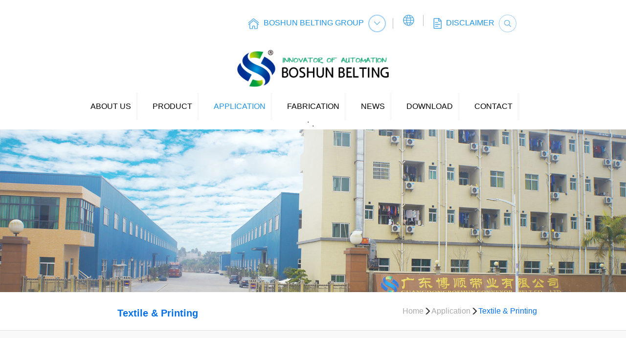

--- FILE ---
content_type: text/html; charset=utf-8
request_url: https://boshunbelting.com/application/textile.html
body_size: 6889
content:

<!DOCTYPE html>

<html lang="en">

<head>

    <title>BOSHUN BELTING - PVC/PU/PE/PVK/FELT CONVEYOR BELT PU TIMING BELT ROUND BELT V BELT</title>

<meta name="viewport" content="width=device-width, initial-scale=1.0, user-scalable=no">

<meta name="renderer" content="webkit">



<link rel="shortcut icon" href="https://boshunbelting.com/public/assets/home/favicon.ico" />




<meta name="keywords" content="Boshun belting Bolishun PVC PU PE PVK Felt Conveyor belt Timing belt guides cleats sidewall film round belt V belt silicone mould silicone paper">


<meta name="description" content="Boshun Belting is specialized in light duty conveyor belt production sales research and development. The factory covers 80000 square meters with 11 most advanced conveyor belt coating prod">




<!-- 上面可以不变 -->

<!-- 下面加载 css -->

<meta charset="UTF-8">

<meta http-equiv="X-UA-Compatible" content="IE=8">

<meta http-equiv="Content-Type" content="text/html; charset=utf-8"/>

<meta name="viewport" content="width=device-width, user-scalable=no, initial-scale=1.0, maximum-scale=1.0, minimum-scale=1.0" />



<link rel="stylesheet" href="https://boshunbelting.com/public/assets/home/css/lib.css">

<link rel="stylesheet" href="https://cdn.bootcss.com/bootstrap/3.3.7/css/bootstrap.min.css">

<link rel="stylesheet" href="https://boshunbelting.com/public/assets/home/css/hou.css">





<script type="text/javascript">

    var require = {

        config: {"site":{"name":"\u5efa\u54a8\u4f01\u4e1a\u7ba1\u7406","cdnurl":"","version":1768868272,"timezone":"Asia\/Shanghai","languages":{"backend":"zh-cn","frontend":"zh-cn"}},"upload":{"cdnurl":"","uploadurl":"ajax\/upload","bucket":"local","maxsize":"10mb","mimetype":"ico,jpg,png,bmp,jpeg,gif,zip,rar,xls,xlsx,doc,docx,pdf","multipart":[],"multiple":false},"modulename":"index","controllername":"application","actionname":"index","jsname":"frontend\/application","moduleurl":"\/index","language":"en","__PUBLIC__":"\/","__ROOT__":"\/","__CDN__":""}
    };

</script>

</head>

<body>







    <header>

        <div class="topNav">

            <p><span>BOSHUN BELTING</span><i>Websites</i></p>

            <section class="link">

                <aside style="margin:4px 5px; font-size:15px;">



                    <!--  博顺带业链接判断-->



                    
                    <a href="https://www.boshunbelting.com" target="_blank">

                        <li class="language">



                            <span>Boshun Belting</span>

                            <span class="glyphicon glyphicon-menu-right"></span>



                            <i></i>

                        </li>

                    </a>

                    


                </aside>

                <aside style="margin:4px 5px; font-size:15px;">







                    <!--阿里巴巴-->

                    
                    <a href="https://boshunbelt.en.alibaba.com/" target="_blank">

                        <li class="language">

                            <span>Alibaba Global Trade</span>

                            <span class="glyphicon glyphicon-menu-right"></span>



                        </li>
                    </a>

                    


                </aside>

                <aside style="margin:4px 5px; font-size:15px;">

                    <a href="http://www.perslybelting.com/" target="_blank">

                        <li style="width:90%;"> <span>Persly Belting </span>

                            <span class="glyphicon glyphicon-menu-right"></span>

                        </li>
                    </a>

                </aside>

            </section>

            <img src="https://boshunbelting.com/public/assets/home/images/home/X.png" alt="" class="hidenBtn" onclick="topNavHide()">

        </div>

        <div class="mainNav">

            <!-- 导航 -->

            <nav>

                <ul class="nav-1">



                    <li onclick="topNavShow()">

                        <img src="https://boshunbelting.com/public/assets/home/images/home/home.png" alt="">

                        <span>BOSHUN BELTING GROUP</span>

                        <img class="icon1 show-btn" src="https://boshunbelting.com/public/assets/home/images/home/yuan2.png" alt="">

                        <i></i>

                    </li>



                    
                    <li class="language">

                        <a href="https://www.boshunbelt.com">

                            <img src="https://boshunbelting.com/public/assets/home/images/home/english.png" alt="">

                        </a>

                        <div id="google_translate_element"></div>

                        <script type="text/javascript">

                            function googleTranslateElementInit() {

                                new google.translate.TranslateElement({ pageLanguage: 'en', layout: google.translate.TranslateElement.InlineLayout.SIMPLE, includedLanguages: '', autoDisplay: false }, 'google_translate_element');

                            }

                        </script>



                        <script type="text/javascript"
                            src="https://boshunbelting.com/public/assets/js/frontend/element.js?cb=googleTranslateElementInit"></script>

                        <i></i>

                    </li>

                    
                    <li class="active">

                        <a href="https://boshunbelting.com/disclaimer.html" target="_blank">

                            <img src="https://boshunbelting.com/public/assets/home/images/home/text.png" alt="">

                            <span>DISCLAIMER</span>

                        </a>

                        <a href="https://boshunbelting.com/product/search?keywords=">

                            <img class="icon1 " src="https://boshunbelting.com/public/assets/home/images/home/search.png" alt="">

                        </a>

                    </li>

                    
                </ul>

                <section class="nav-2">

                    
                    <a href="https://boshunbelting.com" class="logoA">

                        <img class="lazyload logo img-responsive" data-src="https://boshunbelting.com/public/uploads/20181121/d0d19138359a9d66fe4257e25ddd7f6d.png"
                            src="" alt="logo" width="364/9px" height="88px">

                    </a>

                    <script async src="https://www.googletagmanager.com/gtag/js?id=UA-130243778-1"></script>

                    <script>

                        window.dataLayer = window.dataLayer || [];

                        function gtag() { dataLayer.push(arguments); }

                        gtag('js', new Date());



                        gtag('config', 'UA-130243778-1');

                    </script>

                    
                    <div class="nav_menu3 nav-list">

                        <ul class="nav-list">

                            <li class='nav-has-sub '>

                                <a href="javascript:">ABOUT US</a>

                                <ul>

                                    <li class=""><a
                                            href="https://boshunbelting.com/about/company.html">Company Profile</a></li>

                                    <li class=""><a
                                            href="https://boshunbelting.com/about/history.html">History</a></li>

                                    <li class=""><a
                                            href="https://boshunbelting.com/about/culture.html">Culture</a></li>

                                    <li class=""><a
                                            href="https://boshunbelting.com/about/sustainability.html">Sustainability</a>
                                    </li>

                                    <li class=""><a
                                            href="https://boshunbelting.com/about/intellectual.html">Intellectual
                                            Property</a></li>

                                </ul>

                            <li>

                            <li class='nav-has-sub '><a
                                    href='javascript:'>PRODUCT</a>

                                <ul>

                                    <li class='nav-has-sub'>

                                        <a href='javascript:'>Conveyor Belt</a>

                                        <ul>

                                            <li class=""><a
                                                    href="https://boshunbelting.com/product/code.html">Code definition</a>
                                            </li>

                                            <li class=""><a
                                                    href="https://boshunbelting.com/product/patterns.html">Patterns &
                                                    Fabrics</a></li>

                                            <li class=""><a
                                                    href="https://boshunbelting.com/product/PVC.html">PVC conveyor belt</a>
                                            </li>

                                            <li class=""><a
                                                    href="https://boshunbelting.com/product/PU.html">PU conveyor belt</a>
                                            </li>

                                            <li class=""><a
                                                    href="https://boshunbelting.com/product/PE.html">PE conveyor belt</a>
                                            </li>

                                            <li class=""><a
                                                    href="https://boshunbelting.com/product/TPEE.html">TPEE conveyor
                                                    belt</a></li>

                                            <li class=""><a
                                                    href="https://boshunbelting.com/product/Silicon.html">Silicon conveyor
                                                    belt</a></li>

                                        </ul>

                                    </li>

                                    
                                    <li><a href="https://boshunbelting.com/introduce/pu_timing_belt.html">PU Timing Belt</a></li>

                                    
                                    <li><a href="https://boshunbelting.com/introduce/polyuretdane_belt.html">PU Round & V Belt</a></li>

                                    
                                    <li class='nav-has-sub'>

                                        <a href='#'>Accessories</a>

                                        <ul>

                                            
                                            <li><a
                                                    href="https://boshunbelting.com/accessories/guides.html">Guides</a>
                                            </li>

                                            
                                            <li><a
                                                    href="https://boshunbelting.com/accessories/cleats.html">Cleats</a>
                                            </li>

                                            
                                            <li><a
                                                    href="https://boshunbelting.com/accessories/sidewalls.html">Sidewalls</a>
                                            </li>

                                            
                                            <li><a
                                                    href="https://boshunbelting.com/accessories/flims.html">Flims</a>
                                            </li>

                                            
                                            <li><a
                                                    href="https://boshunbelting.com/accessories/siliconmould.html">Silicon mould</a>
                                            </li>

                                            
                                        </ul>

                                    </li>

                                    
                                </ul>

                            </li>

                            <li class='nav-has-sub active'>

                                <a href='javascript:'>APPLICATION</a>

                                <ul>

                                    <li class=""><a
                                            href="https://boshunbelting.com/application/stone.html">Stone & Ceramics</a>
                                    </li>

                                    <li class=""><a
                                            href="https://boshunbelting.com/application/logistics.html">Logistics &
                                            Airport</a></li>

                                    <li class=""><a
                                            href="https://boshunbelting.com/application/food.html">Food</a></li>

                                    <li class=""><a
                                            href="https://boshunbelting.com/application/wood.html">Wood</a></li>

                                    <li class=""><a
                                            href="https://boshunbelting.com/application/treadmill.html">Treadmill</a></li>

                                    <li class=""><a
                                            href="https://boshunbelting.com/application/electronics.html">Electronics</a>
                                    </li>

                                    <li class=""><a
                                            href="https://boshunbelting.com/application/tobacco.html">Tobacco</a></li>

                                    <li class=""><a
                                            href="https://boshunbelting.com/application/automotive.html">Automotive &
                                            Tyre</a></li>

                                    <li class="active-son"><a
                                            href="https://boshunbelting.com/application/textile.html">Textile & Printing</a>
                                    </li>

                                </ul>

                            </li>

                            <li class='nav-has-sub '><a
                                    href='https://boshunbelting.com/fabrication/document.html'>FABRICATION</a>

                                <ul>

                                    <li class=""><a
                                            href='https://boshunbelting.com/fabrication/document.html'>Technical
                                            Information</a></li>

                                    <li class=""><a
                                            href='https://boshunbelting.com/parameter.html'>Technical Data</a></li>

                                </ul>

                            </li>

                            <li class='nav-has-sub '><a
                                    href='https://boshunbelting.com/news/news.html'>NEWS</a>

                                <ul>

                                    <li class="">

                                        <a href='https://boshunbelting.com/news/news.html'>News</a>

                                    </li>

                                    <li class="">

                                        <a href='https://boshunbelting.com/news/exhibitions.html'>Exhibitions</a>

                                    </li>

                                </ul>

                            </li>

                            <li class=''><a
                                    href='https://boshunbelting.com/download.html'>DOWNLOAD</a></li>

                            <li class=''><a
                                    href='https://boshunbelting.com/contact.html'>CONTACT</a></li>

                        </ul>

                    </div>

                    <!-- 手机端的nav -->

                    <img src="https://boshunbelting.com/public/assets/home/images/home/navList.png" alt="" class="mobileList">

                    <div class="navMenubox">

                        <div id="slimtest1">

                            <div class="navMenu-top">

                                <div id="mini">

                                    <i class="glyphicon glyphicon-remove hideNavMenuBox"></i>

                                </div>

                            </div>

                            <ul class="navMenu">

                                <li><a href="https://boshunbelting.com/index.html"
                                        class="afinve "><span>HOME</span></a>
                                </li>

                                <li>

                                    <a href="javascript:" class="afinve ">

                                        <i class="icon_1"></i>

                                        <span class="">ABOUT US</span>

                                        <span class="glyphicon glyphicon-menu-right"></span>

                                    </a>

                                    <ul class="sub-menu">

                                        <li>

                                            <a href="https://boshunbelting.com/about/company.html"><span>Company
                                                    Profile</span></a>

                                        </li>

                                        <li>

                                            <a href="https://boshunbelting.com/about/history.html"><span>History</span></a>

                                        </li>

                                        <li>

                                            <a href="https://boshunbelting.com/about/culture.html"><span>Culture</span></a>

                                        </li>

                                        <li>

                                            <a
                                                href="https://boshunbelting.com/about/sustainability.html"><span>Sustainability</span></a>

                                        </li>

                                        <li>

                                            <a href="https://boshunbelting.com/about/intellectual.html"><span>Intellectual
                                                    Property</span></a>

                                        </li>

                                    </ul>

                                </li>

                                <li>

                                    <a href="javascript:" class="afinve ">

                                        <i class="icon_3"></i>

                                        <span class="nav-text">PRODUCTS</span>

                                        <span class="glyphicon glyphicon-menu-right"></span>

                                    </a>

                                    <ul class="sub-menu">

                                        <li>

                                            <a href="javascript:;" class="afinve">

                                                <span>Conveyor Belt</span>

                                                <span class="glyphicon glyphicon-menu-right"></span>

                                            </a>

                                            <ul class="sub-menu">

                                                <li><a href="https://boshunbelting.com/product/code.html"><span>Code
                                                            definition</span></a></li>

                                                <li><a href="https://boshunbelting.com/product/patterns.html"><span>Patterns &
                                                            Fabrics</span></a></li>

                                                <li><a href="https://boshunbelting.com/product/PVC.html"><span>PVC conveyor
                                                            belt</span></a></li>

                                                <li><a href="https://boshunbelting.com/product/PU.html"><span>PU conveyor
                                                            belt</span></a></li>

                                                <li><a href="https://boshunbelting.com/product/PE.html"><span>PE conveyor
                                                            belt</span></a></li>

                                                <li><a href="https://boshunbelting.com/product/TPEE.html"><span>TPEE conveyor
                                                            belt</span></a></li>

                                                <li><a href="https://boshunbelting.com/product/Silicon.html"><span>Silicon
                                                            conveyor belt</span></a></li>

                                            </ul>

                                        </li>

                                        
                                        <li><a
                                                href="https://boshunbelting.com/introduce/pu_timing_belt.html"><span>PU Timing Belt</span></a>
                                        </li>

                                        
                                        <li><a
                                                href="https://boshunbelting.com/introduce/polyuretdane_belt.html"><span>PU Round & V Belt</span></a>
                                        </li>

                                        
                                        <li>

                                            <a href="javascript:;" class="afinve">

                                                <span>Accessories</span>

                                                <span class="glyphicon glyphicon-menu-right"></span>

                                            </a>

                                            <ul class="sub-menu">

                                                
                                                <li><a
                                                        href="https://boshunbelting.com/accessories/guides.html"><span>Guides</span></a>
                                                </li>

                                                
                                                <li><a
                                                        href="https://boshunbelting.com/accessories/cleats.html"><span>Cleats</span></a>
                                                </li>

                                                
                                                <li><a
                                                        href="https://boshunbelting.com/accessories/sidewalls.html"><span>Sidewalls</span></a>
                                                </li>

                                                
                                                <li><a
                                                        href="https://boshunbelting.com/accessories/flims.html"><span>Flims</span></a>
                                                </li>

                                                
                                                <li><a
                                                        href="https://boshunbelting.com/accessories/siliconmould.html"><span>Silicon mould</span></a>
                                                </li>

                                                
                                            </ul>

                                        </li>

                                        
                                    </ul>

                                </li>

                                <li>

                                    <a href="javascript:" class="afinve active2">

                                        <i class="my-icon nav-icon icon_2"></i>

                                        <span>APPLICATION</span>

                                        <span class="glyphicon glyphicon-menu-right"></span>

                                    </a>

                                    <ul class="sub-menu">

                                        <li>

                                            <a href="https://boshunbelting.com/application/stone.html"><span>Stone &
                                                    Ceramics</span></a>

                                        </li>

                                        <li>

                                            <a href="https://boshunbelting.com/application/logistics.html"><span>Logistics &
                                                    Airport</span></a>

                                        </li>

                                        <li>

                                            <a href="https://boshunbelting.com/application/food.html"><span>Food</span></a>

                                        </li>

                                        <li>

                                            <a href="https://boshunbelting.com/application/wood.html"><span>Wood</span></a>

                                        </li>

                                        <li>

                                            <a
                                                href="https://boshunbelting.com/application/treadmill.html"><span>Treadmill</span></a>

                                        </li>

                                        <li>

                                            <a
                                                href="https://boshunbelting.com/application/electronics.html"><span>Electronics</span></a>

                                        </li>

                                        <li>

                                            <a
                                                href="https://boshunbelting.com/application/tobacco.html"><span>Tobacco</span></a>

                                        </li>

                                        <li>

                                            <a href="https://boshunbelting.com/application/automotive.html"><span>Automotive &
                                                    Tyre</span></a>

                                        </li>

                                        <li>

                                            <a href="https://boshunbelting.com/application/textile.html"><span>Textile &
                                                    Printing</span></a>

                                        </li>

                                    </ul>

                                </li>

                                <li>

                                    <a href="javascript:" class="afinve ">

                                        <i class="icon_2"></i>

                                        <span class="nav-text">FABRICATION</span>

                                        <span class="glyphicon glyphicon-menu-right"></span>

                                    </a>

                                    <ul class="sub-menu">

                                        <li><a href="https://boshunbelting.com/fabrication/document.html"><span>Technical
                                                    Information</span></a></li>

                                        <li><a href="https://boshunbelting.com/parameter.html"><span>Technical
                                                    Data</span></a></li>

                                    </ul>

                                </li>

                                <li>

                                    <a href="javascript:" class="afinve ">

                                        <i class="icon_2"></i>

                                        <span class="nav-text">NEWS</span>

                                        <span class="glyphicon glyphicon-menu-right"></span>

                                    </a>

                                    <ul class="sub-menu">

                                        <li><a href="https://boshunbelting.com/news/news.html"><span>News</span></a></li>

                                        <li><a
                                                href="https://boshunbelting.com/news/exhibitions.html"><span>Exhibitions</span></a>
                                        </li>

                                    </ul>

                                </li>

                                <li>

                                    <a href="https://boshunbelting.com/download.html"
                                        class="afinve ">

                                        <i class="icon_3"></i>

                                        <span class="nav-text">DOWNLOAD</span>

                                    </a>

                                </li>

                                <li>

                                    <a href="https://boshunbelting.com/contact.html"
                                        class="afinve ">

                                        <i class="icon_3"></i>

                                        <span class="nav-text">CONTACT</span>

                                    </a>

                                </li>

                            </ul>

                        </div>

                    </div>

                    <!-- ++++++++++++++++++++++++++++++ -->

                </section>

            </nav>

            <!-- 轮播有不同的 -->

            <!-- 类型 1 是轮播图, 只有首页 -->

            
            <!-- 导航+图片轮播 -->
<div class="slide">
    <img class="lazyload bgImg img-responsive" data-src="https://boshunbelting.com/public/uploads/20180612/35d55fea72645d25be99850ecdad0225.jpg" src="https://boshunbelting.com/public/uploads/compress/35d55fea72645d25be99850ecdad0225_compress.jpg" alt="">
</div>

            <!-- 类型 34 还没有 -->

            
            <!-- 导航+图片轮播 -->

        </div>

    </header>

    <link rel="stylesheet" href="https://boshunbelting.com/public/assets/home/css/application.css">

<main>
    <div class="appli">
        <!-- 切换导航 -->
        <div class="appli-nav">
            <div class="appli-nav-box">
                <aside class="appli-menu">
                    <img src="https://boshunbelting.com/public/assets/home/images/product/arrow.png" alt="" onclick="$('.appli-menu-ul').slideToggle()"><b class="change appli-title">Textile & Printing</b>
                    <ul class="appli-menu-ul">
                        <span></span>
                        <li class="">Stone & Ceramics</li>
                        <li class="">Logistics & Airport</li>
                        <li class="">Food</li>
                        <li class="">Wood</li>
                        <li class="">Treadmill</li>
                        <li class="">Electronics</li>
                        <li class="">Tobacco</li>
                        <li class="">Automotive & Tyre</li>
                        <li class="menu-active change">Textile & Printing</li>
                    </ul>
                </aside>
                <!-- 目前位置 -->
                <aside class="appli-location">
                    <a href="https://boshunbelting.com">Home</a> <span class="spacer glyphicon glyphicon-menu-right"></span>
                    <a href="javascript:">Application</a> <span class="spacer glyphicon glyphicon-menu-right"></span>
                    <span href="javascript:" class="change span1">Textile & Printing</span>
                </aside>
            </div>
        </div>
        <style>
        .appli-main-con {
                position: relative;
                width: 70%;
                height: auto;
                border: 1px solid #046fe6;
                margin: .6rem auto;
                min-height: 274px;
            }
        </style>
        <div class="main-box">

                        <div class="appli-con"  id="textile">
                <div class="appli-con-center">
                    <div class="appli-main-con">
                        <aside style="width:100%; left:-1rem;top:0.2rem;padding-left:0.1rem;">
                            <h1 style="padding-left:10px;">Textile & Printing</h1>
                            <i></i>
                            <p style="padding-left:10px; ">INDUSTRY APPLICATION</p>
                        </aside>
                        <img class="img-responsive" src="https://boshunbelting.com/public/uploads/20181023/7dc953eeecd1d0bac73ac2e14d38b91a.jpg" alt=""   style="z-index:9999;right:-1rem;top:0.1rem;">
                    </div>

                    <div style="width: 80%;   " class='container'>
                        <p>Boshun Belting perfectly control the whole belt in thickness&nbsp;± 0.02mm for textile and printing.</p><p>The properties: low elongation, dimensionally stable and low-noise, antistatic and with cleanly cut edges, light and flexible etc.</p>                    </div>

                    <!-- 表格 -->
                    <div class="appli-table-box" style="margin-top:0.4rem;">
                        <h3 class="change appli-table-title">Matching product</h3>
                        <div class="table" id="table" style="overflow-x:auto;overflow-y:auto; ">
                            <table>
                                <thead>
                                    <tr>
                                        <td>Type</td>
                                        <td>Thickness<br>(mm)</td>
                                        <td>Ply</td>
                                        <td>Effective pull at 1% elongation<br>(N/mm)</td>
                                        <td>Min diameter<br>(mm)</td>
                                        <td>Temperature range<br>(℃)</td>
                                    </tr>
                                </thead>
                                <tbody>
                                                                    </tbody>
                            </table>
                        </div>

                        <div class="sidebar" style="width: 200px;">
                            <h4>
                                <b class="apl-product"></b>
                                <span class="hideSidebar">X</span>
                            </h4>
                            <img class="apl-image" src="" alt="">
                            <ul style="    font-size: 13px;">
                                <li>
                                    Number of plies：
                                    <span class="apl-plies"></span>
                                </li>
                                <li>
                                    Color:
                                    <span class="color apl-color-value"></span>
                                    <span class="apl-color"></span>
                                </li>
                                <li>
                                    Patterns：
                                    <span class="apl-pattern"></span>
                                </li>
                                <li>
                                    Total thickness：
                                    <span class="apl-thickness"></span>
                                </li>
                                <li>
                                    Cover thickness：
                                    <span class="apl-cover_thickness"></span>
                                </li>
                                <li>
                                    Weight：
                                    <span class="apl-weight"></span>
                                </li>
                                <li>
                                    Effective pull at 1% elongation:
                                    <span class="apl-effective"></span>
                                </li>
                                <li>Min diameter：
                                    <span class="apl-min"></span>
                                </li>
                                <li>working temperature：
                                    <span class="apl-temp"></span>
                                </li>
                                <li>Application：
                                    <span class="apl-application"></span>
                                </li>
                            </ul>
                        </div>

                    </div>
                </div>
                            </div>
            
        </div>
    </div>
</main>

<script>
    var order = "9";
</script>

    <footer>

        <div class="foo-top">

            <div class="logo2-box">

                <a href="https://boshunbelting.com/about/sustainability.html">

                    <img class="lazyload img-responsive logo2"
                        data-src="https://boshunbelting.com/public/assets/home/images/home/logo2.png" src="" alt="">

                </a>

            </div>

            <div class="navMenubox2" style="display: block">

                <div id="slimtest1">

                    <ul class="navMenu">

                        <li>

                            <span class="">ABOUT US</span>

                            <ul class="two-menu">

                                <li>

                                    <a href="https://boshunbelting.com/about/company.html"><span>Company Profile</span></a>

                                </li>

                                <li>

                                    <a href="https://boshunbelting.com/about/history.html"><span>History</span></a>

                                </li>

                                <li>

                                    <a href="https://boshunbelting.com/about/culture.html"><span>Culture</span></a>

                                </li>

                                <li>

                                    <a
                                        href="https://boshunbelting.com/about/sustainability.html"><span>Sustainability</span></a>

                                </li>

                                <li>

                                    <a href="https://boshunbelting.com/about/intellectual.html"><span>Intellectual
                                            Property</span></a>

                                </li>

                            </ul>

                        </li>

                        <li>

                            <span class="nav-text">PRODUCTS</span>

                            <ul class="two-menu">

                                <li>

                                    <a href="javascript:;">

                                        <span>Conveyor Belt</span>

                                        <img src="https://boshunbelting.com/public/assets/home/images/home/foo-add.jpg" alt=""
                                            class="icon">

                                    </a>

                                    <ul class="sub-menu" style="display: none">

                                        <li><a href="https://boshunbelting.com/product/code.html"><span class="spanA">Code
                                                    definition</span></a></li>

                                        <li><a href="https://boshunbelting.com/product/patterns.html"><span
                                                    class="spanA">Patterns & Fabrics</span></a></li>

                                        <li><a href="https://boshunbelting.com/product/PVC.html"><span class="spanA">PVC
                                                    conveyor belt</span></a></li>

                                        <li><a href="https://boshunbelting.com/product/PU.html"><span class="spanA">PU conveyor
                                                    belt</span></a></li>

                                        <li><a href="https://boshunbelting.com/product/PE.html"><span class="spanA">PE conveyor
                                                    belt</span></a></li>

                                        <li><a href="https://boshunbelting.com/product/TPEE.html"><span class="spanA">TPEE
                                                    conveyor belt</span></a></li>

                                        <li><a href="https://boshunbelting.com/product/Silicon.html"><span
                                                    class="spanA">Silicon conveyor belt</span></a></li>

                                    </ul>

                                </li>

                                
                                <li><a
                                        href="https://boshunbelting.com/introduce/pu_timing_belt.html"><span>PU Timing Belt</span></a>
                                </li>

                                
                                <li><a
                                        href="https://boshunbelting.com/introduce/polyuretdane_belt.html"><span>PU Round & V Belt</span></a>
                                </li>

                                
                                <li>

                                    <a href="javascript:;">

                                        <span>Accessories</span>

                                        <img src="https://boshunbelting.com/public/assets/home/images/home/foo-add.jpg" alt=""
                                            class="icon">

                                    </a>

                                    <ul class="sub-menu" style="display: none">

                                        
                                        <li><a href="https://boshunbelting.com/accessories/guides.html"><span
                                                    class="spanA">Guides</span></a></li>

                                        
                                        <li><a href="https://boshunbelting.com/accessories/cleats.html"><span
                                                    class="spanA">Cleats</span></a></li>

                                        
                                        <li><a href="https://boshunbelting.com/accessories/sidewalls.html"><span
                                                    class="spanA">Sidewalls</span></a></li>

                                        
                                        <li><a href="https://boshunbelting.com/accessories/flims.html"><span
                                                    class="spanA">Flims</span></a></li>

                                        
                                        <li><a href="https://boshunbelting.com/accessories/siliconmould.html"><span
                                                    class="spanA">Silicon mould</span></a></li>

                                        
                                    </ul>

                                </li>

                                
                            </ul>

                        </li>

                        <li>

                            <span>APPLICATION</span>

                            <ul class="two-menu">

                                <li>

                                    <a href="https://boshunbelting.com/application/stone.html"><span>Stone &
                                            Ceramics</span></a>

                                </li>

                                <li>

                                    <a href="https://boshunbelting.com/application/logistics.html"><span>Logistics &
                                            Airport</span></a>

                                </li>

                                <li>

                                    <a href="https://boshunbelting.com/application/food.html"><span>Food</span></a>

                                </li>

                                <li>

                                    <a href="https://boshunbelting.com/application/wood.html"><span>Wood</span></a>

                                </li>

                                <li>

                                    <a
                                        href="https://boshunbelting.com/application/treadmill.html"><span>Treadmill</span></a>

                                </li>

                                <li>

                                    <a
                                        href="https://boshunbelting.com/application/electronics.html"><span>Electronics</span></a>

                                </li>

                                <li>

                                    <a href="https://boshunbelting.com/application/tobacco.html"><span>Tobacco</span></a>

                                </li>

                                <li>

                                    <a href="https://boshunbelting.com/application/automotive.html"><span>Automotive &
                                            Tyre</span></a>

                                </li>

                                <li>

                                    <a href="https://boshunbelting.com/application/textile.html"><span>Textile &
                                            Printing</span></a>

                                </li>

                            </ul>

                        </li>

                        <li>

                            <span class="nav-text">FABRICATION</span>

                            <ul class="two-menu">

                                <li><a href="https://boshunbelting.com/fabrication/document.html"><span>Technical
                                            Information</span></a></li>

                                <li><a href="https://boshunbelting.com/parameter.html"><span>Technical Data</span></a></li>

                            </ul>

                        </li>

                        <li>

                            <span class="nav-text">NEWS</span>

                            <ul class="two-menu">

                                <li><a href="https://boshunbelting.com/news/news.html"><span>News</span></a></li>

                                <li><a href="https://boshunbelting.com/news/exhibitions.html"><span>Exhibitions</span></a>
                                </li>

                            </ul>

                        </li>

                        <li>

                            <a class="dow-tact" href="https://boshunbelting.com/download.html">

                                <i class="icon_3"></i>

                                <span class="nav-text">DOWNLOAD</span>

                            </a>

                        </li>

                        <li>

                            <a class="dow-tact" href="https://boshunbelting.com/contact.html">

                                <i class="icon_3"></i>

                                <span class="nav-text">CONTACT</span>

                            </a>

                        </li>

                    </ul>

                </div>

            </div>

        </div>

        <div class="foo-bottom">

            <section class="foo-bo1 container">

                <ul class="row">

                    <li class="col-md-4 col-sm-12 col-xs-12">Email：<b>info@boshunbelting.com</b></li>

                    <li class="col-md-4 col-sm-12 col-xs-12">Phone：<b>020-82553527</b></li>

                    <li class="col-md-4 col-sm-12 col-xs-12">
                        Postcode：<b>510700</b></li>

                    <li class="col-xs-12">Address：<b> TWELVE RIDGE YANGQIAO VILLAGE BOLUO COUNTY HUIZHOU CITY  GUANGDONG  CHINA </b></li>

                </ul>

                <style>
                    .a-class-block {

                        float: left;
                        margin-top: 10px;

                    }
                </style>

                <aside class="icon-img" style="width: auto;">

                    <a class="a-class-block" style="float: left;margin-top: 10px;"
                        href="https://www.facebook.com/Guangdong-Boshun-Belting-CoLtd-183610595822268/"
                        target="_blank"><img data-src="https://boshunbelting.com/public/assets/home/images/home/facebook.png" src=""
                            alt="" class="lazyload"></a>

                    <a class="a-class-block hide-show" style="float: left;margin-top: 10px;" href="#" class="hide-show">

                        <img data-src="https://boshunbelting.com/public/assets/home/images/home/weixin.png" src="" alt=""
                            class="lazyload">

                        <aside class="hide-aside">

                            <img class="hide-img" src="https://boshunbelting.com/public/uploads/20190518/7163bf939583f623faf0241504229f52.jpg" alt=""
                                width="100px" height="100px" style="display: block;">

                            <i></i>

                        </aside>

                    </a>

                    <a class="a-class-block" style="float: left;margin-top: 10px;"
                        href="https://www.youtube.com/channel/UCyASFYC4mtu-Bm-zwszrqbA/featured?view_as=subscriber"
                        target="_blank"><img data-src="https://boshunbelting.com/public/assets/home/images/home/you-tube.png" src=""
                            alt="" class="lazyload"></a>

                    <a class="a-class-block" style="float: left;margin-top: 10px;"
                        href="https://www.edin.com/company/%E5%B9%BF%E4%B8%9C%E5%8D%9A%E9%A1%BA%E5%B8%A6%E4%B8%9A%E6%9C%89%E9%99%90%E5%85%AC%E5%8F%B8/"
                        target="_blank"><img data-src="https://boshunbelting.com/public/assets/home/images/home/in.png" src="" alt=""
                            class="lazyload"></a>

                </aside>

            </section>

            <p class="copy">Copyright © 2025 版权所有 广东博顺带业有限公司</p>



            <p class="copy"><a class="yue-record" href="http://beian.miit.gov.cn/publish/query/indexFirst.action"
                    target="_black">粤ICP备16039355号</a></p>



        </div>

    </footer>

</body>

</html>

<script src="https://boshunbelting.com/public/assets/js/require.js" data-main="https://boshunbelting.com/public/assets/js/require-frontend.js?v=1768868272"></script>

<script>
    var enter_url = 'https://boshunbelting.com';
    var myLang = '2';
</script>



--- FILE ---
content_type: text/html; charset=utf-8
request_url: https://boshunbelting.com/index/ajax/lang?callback=define&controllername=application&v=1768868272
body_size: 2660
content:
define({"effective pull":"Effective pull at 1% elongation","address detail":"No.8 Yayingshi Road,  Science City, Huangpu District,Guangzhou, Guangdong, China","rights reserved":"2019 Guangdong Boshun Belting Co.,Ltd. All Rights Reserved","index introduce":"We have more than 80 products,And also can customize products according.","no file upload or server upload limit exceeded":"未上传文件或超出服务器上传限制","uploaded file format is limited":"上传文件格式受限制","upload successful":"上传成功","undefined variable":"未定义变量","undefined index":"未定义数组索引","undefined offset":"未定义数组下标","parse error":"语法解析错误","type error":"类型错误","fatal error":"致命错误","syntax error":"语法错误","dispatch type not support":"不支持的调度类型","method param miss":"方法参数错误","method not exists":"方法不存在","module not exists":"模块不存在","controller not exists":"控制器不存在","class not exists":"类不存在","property not exists":"类的属性不存在","template not exists":"模板文件不存在","illegal controller name":"非法的控制器名称","illegal action name":"非法的操作名称","url suffix deny":"禁止的URL后缀访问","route not found":"当前访问路由未定义","undefined db type":"未定义数据库类型","variable type error":"变量类型错误","psr-4 error":"PSR-4 规范错误","not support total":"简洁模式下不能获取数据总数","not support last":"简洁模式下不能获取最后一页","error session handler":"错误的SESSION处理器类","not allow php tag":"模板不允许使用PHP语法","not support":"不支持","redisd master":"Redisd 主服务器错误","redisd slave":"Redisd 从服务器错误","must run at sae":"必须在SAE运行","memcache init error":"未开通Memcache服务，请在SAE管理平台初始化Memcache服务","kvdb init error":"没有初始化KVDB，请在SAE管理平台初始化KVDB服务","fields not exists":"数据表字段不存在","where express error":"查询表达式错误","not support data":"不支持的数据表达式","no data to update":"没有任何数据需要更新","miss data to insert":"缺少需要写入的数据","miss complex primary data":"缺少复合主键数据","miss update condition":"缺少更新条件","model data not found":"模型数据不存在","table data not found":"表数据不存在","delete without condition":"没有条件不会执行删除操作","miss relation data":"缺少关联表数据","tag attr must":"模板标签属性必须","tag error":"模板标签错误","cache write error":"缓存写入失败","sae mc write error":"SAE mc 写入错误","route name not exists":"路由标识不存在（或参数不够）","invalid request":"非法请求","bind attr has exists":"模型的属性已经存在","relation data not exists":"关联数据不存在","relation not support":"关联不支持","chunk not support order":"Chunk不支持调用order方法","closure not support cache(true)":"使用闭包查询不支持cache(true)，请指定缓存Key","unknown upload error":"未知上传错误！","file write error":"文件写入失败！","upload temp dir not found":"找不到临时文件夹！","no file to uploaded":"没有文件被上传！","only the portion of file is uploaded":"文件只有部分被上传！","upload file size exceeds the maximum value":"上传文件大小超过了最大值！","upload write error":"文件上传保存错误！","has the same filename: {:filename}":"存在同名文件：{:filename}","upload illegal files":"非法上传文件","illegal image files":"非法图片文件","extensions to upload is not allowed":"上传文件后缀不允许","mimetype to upload is not allowed":"上传文件MIME类型不允许！","filesize not match":"上传文件大小不符！","directory {:path} creation failed":"目录 {:path} 创建失败！",":attribute require":":attribute不能为空",":attribute must be numeric":":attribute必须是数字",":attribute must be integer":":attribute必须是整数",":attribute must be float":":attribute必须是浮点数",":attribute must be bool":":attribute必须是布尔值",":attribute not a valid email address":":attribute格式不符",":attribute not a valid mobile":":attribute格式不符",":attribute must be a array":":attribute必须是数组",":attribute must be yes,on or 1":":attribute必须是yes、on或者1",":attribute not a valid datetime":":attribute不是一个有效的日期或时间格式",":attribute not a valid file":":attribute不是有效的上传文件",":attribute not a valid image":":attribute不是有效的图像文件",":attribute must be alpha":":attribute只能是字母",":attribute must be alpha-numeric":":attribute只能是字母和数字",":attribute must be alpha-numeric, dash, underscore":":attribute只能是字母、数字和下划线_及破折号-",":attribute not a valid domain or ip":":attribute不是有效的域名或者IP",":attribute must be chinese":":attribute只能是汉字",":attribute must be chinese or alpha":":attribute只能是汉字、字母",":attribute must be chinese,alpha-numeric":":attribute只能是汉字、字母和数字",":attribute must be chinese,alpha-numeric,underscore, dash":":attribute只能是汉字、字母、数字和下划线_及破折号-",":attribute not a valid url":":attribute不是有效的URL地址",":attribute not a valid ip":":attribute不是有效的IP地址",":attribute must be dateformat of :rule":":attribute必须使用日期格式 :rule",":attribute must be in :rule":":attribute必须在 :rule 范围内",":attribute be notin :rule":":attribute不能在 :rule 范围内",":attribute must between :1 - :2":":attribute只能在 :1 - :2 之间",":attribute not between :1 - :2":":attribute不能在 :1 - :2 之间","size of :attribute must be :rule":":attribute长度不符合要求 :rule","max size of :attribute must be :rule":":attribute长度不能超过 :rule","min size of :attribute must be :rule":":attribute长度不能小于 :rule",":attribute cannot be less than :rule":":attribute日期不能小于 :rule",":attribute cannot exceed :rule":":attribute日期不能超过 :rule",":attribute not within :rule":"不在有效期内 :rule","access ip is not allowed":"不允许的IP访问","access ip denied":"禁止的IP访问",":attribute out of accord with :2":":attribute和确认字段:2不一致",":attribute cannot be same with :2":":attribute和比较字段:2不能相同",":attribute must greater than or equal :rule":":attribute必须大于等于 :rule",":attribute must greater than :rule":":attribute必须大于 :rule",":attribute must less than or equal :rule":":attribute必须小于等于 :rule",":attribute must less than :rule":":attribute必须小于 :rule",":attribute must equal :rule":":attribute必须等于 :rule",":attribute has exists":":attribute已存在",":attribute not conform to the rules":":attribute不符合指定规则","invalid request method":"无效的请求类型","invalid token":"令牌数据无效","not conform to the rules":"规则错误"});

--- FILE ---
content_type: text/css
request_url: https://boshunbelting.com/public/assets/home/css/lib.css
body_size: 4072
content:
@charset:"UTF-8";

html,body{
	font-family:'Myriad Pro Regular','Helvetica Neue', 'Helvetica', 'Microsoft Yahei', 'sans-serif','微软雅黑'!important;
	width: 100%;height: 100%;
}

*{padding:0;margin:0;}
a{text-decoration: none}
i{font-style: normal;}
button{outline: none;border:none;background: none}
a{text-decoration: none!important;color: #000!important}
a:hover,a:active{ text-decoration: none!important; }
ul,li,ol{list-style: none}
input::-webkit-input-placeholder{color: #929292}
input::-moz-placeholder{color: #929292}
input::-ms-input-placeholder{color: #929292}
input::-o-placeholder{color: #929292}
placeholder{color: #929292}
input{outline: none}
/* *:hover,*:active{
	transition: all .5s linear;
}
 */
/* 谷歌语言翻译插件 */
.goog-te-gadget img{
	display: none;
}
.goog-te-gadget-simple{
	border-left: none!important; 
	border-right: none!important;
	border-top: none!important;
	border-bottom: none!important;
	background: #ffffff05!important;
}
#google_translate_element{
	display: inline-block;
	vertical-align: middle;
}
.goog-te-gadget-simple .goog-te-menu-value span{
	color: #2094e5;
}
.goog-te-menu-value>span:nth-child(1){
	transform: translateY(7px);
	display: inline-block;
	font-size: .16rem;
}
.goog-te-menu-value>span:nth-child(3){
	display: none;
}
.goog-te-menu-value>span:nth-child(5){
	width: 35px;
	height: 35px;
	display: inline-block;
	content: "";
	color:#ffffff05!important;
	background: url('../images/home/yuan2.png') no-repeat 0 0/contain;
}
.goog-te-menu-frame{
	margin: 0 auto;
	right: 0;
}

.change{
	color: #046fe6;
}
.active>a{
	color: #2094e5!important;
}
.active2{
	background:#fff;
}
.active2 span{
	color: #2094e5!important; 
}
.moreBtn{
	display: inline-block;
	background: #046fe6;
	color: #fff;
	padding: .1rem .5rem; 
	margin: .3rem 40%;
	/*display: none;*/
}
header .topNav{
	background: #32b2c5;text-align: center;
	position: relative;color: #fff;
	padding:20px 0 30px 0;z-index:3;
	display: none;
}
header .topNav p span{
	font-weight: bolder;
	font-size: .33rem;
}
header .topNav p i{
	font-size:.33rem;margin-left: 20px;
}

header #myCarousel nav{
	position: absolute;top: 0;left: 0;
	z-index: 1;
	background: rgba(255,255,255,.7);
	width: 100%;
}
header nav{
	position: absolute;z-index: 2;
	width: 100%;background: rgba(255,255,255,.8);
}
header nav .nav-1{
	display: flex;width: 65%;margin: 30px auto;
	color: #2094e5;
	justify-content: flex-end;
}
header nav .nav-1 li span{
	margin: 0 5px;
	font-size: .16rem;
}
header nav .nav-1 li.language{margin: 0 20px;}
header nav .nav-1 li i{
	display: inline-block;
	vertical-align: middle;
	width: 1px;height: 22px;
	margin-left: 10px;
	background: #bababa;
}
header .link{
	display: flex;
	justify-content: center;
	margin: 30px 0 10px 0;
}
header .link aside{
	border: 3px solid #fff;margin: 0 30px;
	padding: 12px 0;width: 15%;
	border-radius: 25px;text-align: left;
	box-sizing: border-box;background: #9dbbbf;
	position: relative;
}
header .link aside a{
	color: #fff;font-size: .15rem;
}
header .link aside span:first-child{
	font-weight: bold;
	margin-left: 20px;
}
header .link aside span:last-child{
	position: absolute;right: 15px;top: 35%;
}
header .link aside:hover,header .link aside:active{
	border-color: #007c8e;background: #fff;
}
header .link aside:hover a,header .link aside:active a{color: #32b2c5;}
header .topNav .hidenBtn{
	position: absolute;bottom: -20px;
	transform: translate(-50%,0)
}
header .nav-1 .language{position: relative;}
header .nav-1 .language>ul{
	position: absolute;left: -150%;
	margin-top: 20px;z-index: 3;
	background: #fff;
	width: 600px;display: none;
	padding:10px 0 10px 20px;
	box-shadow: 3px 3px 1px rgba(0, 0, 0, .05),
	-3px 3px 1px rgba(0, 0, 0, .05),
	3px -3px 1px rgba(0, 0, 0, .05),
	-3px -3px 1px rgba(0, 0, 0, .05);
}
header .nav-1 .language>ul:after{
	content: "";display: block;height: 0;clear: both;
}
header .nav-1 .language>ul li{
	width: 25%;float: left;font-size: .16rem;
	margin: 10px 0;color: #666;
}
header .nav-1 .language>ul li:hover,header .nav-1 .language>ul li:active{
	color:#2094e5; cursor: pointer;
}
header .nav-1 .language>ul li.active{color:#2094e5 }
header .nav-1 .language>ul>span{
	position: absolute;left: 50%;
	top: -25px;transform: translateX(-50%);
	font-size: .4rem;color: #fff;
}

/* 主要导航 ---------------------------------------*/
header .nav-2{text-align: center;}
header .nav-2 .logoA{
	width: 40%;
	max-width: 364px;
	display: inline-block;
	transform: scale(.85);
}
header .nav-2 .nav-list{
	display: inline-block;
	z-index: 9;
}
/* 主导航的二级菜单+三级菜单 */
.nav_menu3,
.nav_menu3 ul,
.nav_menu3 ul li,
.nav_menu3 ul li a{
	margin: 0;
	padding: 0;
	border: 0;
	list-style: none;
	line-height: 1;
	display: block;
	position: relative;
	-webkit-box-sizing: border-box;
	-moz-box-sizing: border-box;
	box-sizing: border-box;
}
.nav_menu3:after,
.nav_menu3 > ul:after {
	content: ".";
	display: block;
	clear: both;
	line-height: 0;
	height: 0;
}
.nav_menu3 {
	width: auto;
	line-height: 1;
}
/* ?????????????????????? */
.nav_menu3 > ul > li {
	float: left;margin: 0 10px;
	border-right: 4px solid rgba(0,0,0,0.025);
	box-sizing: border-box;
}
.nav_menu3.align-center ul ul {
	text-align: left;
}
.nav_menu3.align-right > ul > li {
	float: right;
}
.nav_menu3.align-right ul ul {
	text-align: right;
}
.nav_menu3 > ul > li > a {
	padding: 20px 10px;
	text-decoration: none;
	text-transform: uppercase;
	color: #eee;
	-webkit-transition: color .2s ease;
	-moz-transition: color .2s ease;
	-ms-transition: color .2s ease;
	-o-transition: color .2s ease;
	transition: color .2s ease;
}

/* 二级菜单----------------------- */
.nav_menu3 > ul > li:hover > a {
	color: #2094e5!important;
}
.nav_menu3 > ul > li.nav-has-sub:hover > a::after {
	border-color: #990B2C;
}
.nav_menu3 ul ul {
	position: absolute;
	left: -9999px;
}
/* ---------------------- */
.nav_menu3 li:hover > ul,.nav_menu3 li:active > ul {
	left: auto;
}
.nav_menu3.align-right li:hover > ul {
	right: 0;
}
.nav_menu3 ul ul ul {
	margin-left: 100%;
	top: 0;
}
.nav_menu3.align-right ul ul ul {
	margin-left: 0;
	margin-right: 100%;
}
.nav_menu3 ul ul li {
	height: 0;
	-webkit-transition: height .2s ease;
	-moz-transition: height .2s ease;
	-ms-transition: height .2s ease;
	-o-transition: height .2s ease;
	transition: height .2s ease;
}
.nav_menu3 ul li:hover > ul > li {
	height: 52px;
}
.nav_menu3>ul{transform: translateX(-10px);}
.nav_menu3 ul ul {
	background: #fff;
	box-shadow: 2px 2px 2px rgba(0, 0, 0, .05),
	-2px 2px 2px rgba(0, 0, 0, .05),
	2px -2px 2px rgba(0, 0, 0, .05),
	-2px -2px 2px rgba(0, 0, 0, .05);
}
.nav_menu3 ul ul li a {
	font-size: .16rem;
	display: flex;align-items: center;
	justify-content: flex-start;
	width: 200px;height: 100%;
	text-indent: 1em;
	text-align: left;
	text-decoration: none;
	color: #eee;
	-webkit-transition: color .2s ease;
	-moz-transition: color .2s ease;
	-ms-transition: color .2s ease;
	-o-transition: color .2s ease;
	transition: color .2s ease;
}
.nav_menu3 ul ul li:hover > a,
.nav_menu3 ul ul li a:active {
	color: #fff!important;
	background: #2094e5;
}
.active-son>a{
	color: #fff!important;
	background: #2094e5;
}
.nav_menu3 ul ul li.nav-has-sub > a::after {
	position: absolute;
	top: 20px;
	right: 10px;
	width: 10px;
	height: 10px;
	border-bottom: 1px solid #000;
	border-right: 1px solid #000;
	content: " ";
	-webkit-transform: rotate(-45deg);
	-moz-transform: rotate(-45deg);
	-ms-transform: rotate(-45deg);
	-o-transform: rotate(-45deg);
	transform: rotate(-45deg);
	-webkit-transition: border-color 0.2s ease;
	-moz-transition: border-color 0.2s ease;
	-ms-transition: border-color 0.2s ease;
	-o-transition: border-color 0.2s ease;
	transition: border-color 0.2s ease;
}
.nav_menu3.align-right ul ul li.nav-has-sub > a::after {
	right: auto;
	left: 10px;
	border-bottom: 0;
	border-right: 0;
	border-top: 1px solid #dddddd;
	border-left: 1px solid #dddddd;
}
.nav_menu3 ul ul li.nav-has-sub:hover > a::after {
	border-color: #fff;
}
/* ----------------------------------------------------------------- */



/* mobile 菜单按钮 */
header .nav-2 .mobileList{display: none;}

/* navMenu */
.navMenubox { 
	width: 100%;
	height: 100%;
	overflow-y: auto;
	background: #2094e5;
	position: fixed;
	left: -120%;
	top: 0;
	z-index: 3;
	transition: all .3s linear;
}
.navMenu-top { 
	padding: 20px 0; color: #fff; 
	border-bottom: 1px dashed #fff;
	width: 95%;margin: 0 auto;
	text-align: center;
}
.navMenu-top i{font-size: 25px;}
.navMenu> li { 
	text-align: left;
	text-indent: 2em;
	width: 95%;margin:0 auto;
	padding: 10px 0;
}
.navMenu> li .glyphicon{
	float: right;
	line-height: 30px;
	font-size:16px;
}
.navMenu>li>a { 
	display: block; 
	overflow: hidden; 
	padding-left: 0px; 
	line-height: 40px; 
	color: #ABB1B7; 
	transition: all .3s; 
	position: relative; 
	text-decoration: none; 
	font-size: .2rem; 
	/* border-bottom: 1px solid #fff;  */
}
.navMenu>li>a span{color: #fff;}
.navMenu > li:nth-of-type(1)> a { border-top: 1px solid transparent; }
.navMenu > li:last-child > a { border-bottom: 1px solid transparent; }
.navMenu>li>a>i { font-size: 20px; float: left; font-style: normal; margin: 0 5px; }
.navMenu li a .arrow:before { 
	display: block; 
	float: right; 
	margin-top: 1px; 
	margin-right: 15px; 
	display: inline;
	font-size: 16px; 
	font-family: FontAwesome; 
	height: auto; content: "\f105"; 
	font-weight: 300;
	text-shadow: none; 
}
.navMenu li a .arrow.open:before { 
	float: right; 
	margin-top: 1px; 
	margin-right: 15px; 
	display: inline; 
	font-family: FontAwesome; 
	height: auto; 
	font-size: 16px; 
	content: "\f107"; 
	font-weight: 300; 
	text-shadow: none; 
}
.navMenu>li>ul.sub-menu, 
.navMenu>li>ul.sub-menu>li>ul.sub-menu {
	display: none; 
	list-style: none; 
	clear: both; 
	margin: 8px 0px 0px 10px; 
	padding-bottom: 5px; 
	text-align: left;
}
.navMenu>li>ul.sub-menu li { 
	background: none; 
	margin: 0px; 
	padding: 5px 0; 
	position: relative;
}
.navMenu>li>ul.sub-menu li>a { 
	display: block;
	 font-size: .19rem; 
	line-height: 36px; 
	padding-left: 20px; 
	color: #ABB1B7; clear: both; 
}
.navMenu>li>ul.sub-menu li>a span{color: #fff;}
.navMenu>li>ul.sub-menu li>a.active, 
.navMenu>li>ul.sub-menu li>a:hover, 
.navMenu>li>ul.sub-menu>li.active >a { color: #FFF;}
/*---------------------*/

/* footer --------------------------------------------*/
footer .foo-top{
	background: #eaeff3;position: relative;
}
footer .logo2{
	position: absolute;top: 50px;left: 5%;
}
footer #slimtest1{padding-top:20px;}
footer .navMenubox2{
	position: static;
	width: 80%;background: none;
	margin-left: 15%;
}
footer .navMenubox2 .navMenu {
	display: flex;
}
footer .navMenu>li{width: auto;text-indent: 0em;}
footer .navMenu>li>span,footer .navMenu>li>a span{
	color: #000;
	font-weight:bolder;
}
.navMenu>li>a.dow-tact{
	font-size: .16rem;
	line-height: 22.427px;
}
footer .navMenu>li>ul.sub-menu, 
footer .navMenu>li>ul.sub-menu>li>ul.sub-menu{
	margin: 0px;padding-bottom: 0px;
}
footer .navMenu>li>ul.sub-menu li>a span{color: #3a3c3d;}
footer .navMenu>li>ul.sub-menu li{text-align: left!important;}
footer .navMenu>li>ul.sub-menu li>a.active, 
footer .navMenu>li>ul.sub-menu li>a:hover, 
footer .navMenu>li>ul.sub-menu>li.active >a{
	background: none;
}
footer .spanA{
	color: #888a8c!important;
	font-size: .14rem;
}
footer .two-menu{
	font-size: .15rem;
}
footer .two-menu>li{padding:5px 0;}
footer .sub-menu li{padding:5px 0;}
footer li.open>a>span{color: #139db2;font-weight: bolder;}
footer .navMenu{margin-bottom: 0px;}
/* footer最底部 */
footer .foo-bottom{
	background: #cdd5dc;padding:20px 0;
}
.foo-bottom .foo-bo1{
	display: flex;
}
.foo-bottom ul{
	margin:0 auto;width: 80%;
}
.foo-bottom ul li{margin-bottom: 5px;font-size: .15rem;}
.foo-bottom  .icon-img{ width: 20%;}
.foo-bottom  .icon-img img:not('img.hide-img'){ 
	margin-bottom: 10px; 
}
.foo-bottom  .icon-img>a{
	display: table-cell;
	position: relative;
}

.foo-bottom  .icon-img>a>img{
	margin: 0 3px;
}

.foo-bottom  .icon-img>a>.hide-aside{
	display: none;
	position: absolute;
	bottom: 80px;
	left: 50%;
	transform: translate(-50%);
	height: 62px;
}
.foo-bottom  .icon-img>a.hide-show:hover .hide-aside,
.foo-bottom  .icon-img>a.hide-show:active .hide-aside{
	display: block;
}
.foo-bottom  .icon-img>a>.hide-aside>i{
	display: block;
	width: 7px;
	height: 7px;
	background: #fff;
	transform: rotate(45deg);
	margin: -3px auto 0 auto;
}
.foo-bottom .copy{
	width: 100%;text-align: center;
	margin-top: 10px;color: #797a7c;
	font-size: .15rem;
}

/* pages */
.pages{
	text-align: right;
	margin: .5rem auto .6rem auto;
	/* width: 85%; */
}
.pages>a{
	color: #ababab!important;
	border: 1px solid #dedede;
	display: inline-block;
	width: 40px;height: 40px;
	text-align: center;
	line-height: 45px;
}
.pages>a:hover,
.pages>a:active{
	background: #046fe6;
	color: #fff!important;
}



@media(max-width: 1450px){
	/* header nav 的position:relative; 占位置 */
	header nav{position: relative;}
}
@media screen and (max-width: 1210px) {
	header .link aside{width: 25%;}	

	/* 导航 */
	header .nav-2 .logoA{
		width: 100%;
		margin-top: -20px;
		transform: scale(.7);
	}

 	/* 轮播处理 */
 	.carousel-control{
 		width: 30px;height: 30px;
 		top: 50%;transform: translateY(-50%);
 		background: rgba(0, 0, 0, .3);color: #fff;
 	}

 	/* footer */
 	footer .logo2{left: 5%;transform: scale(.85)}
 	footer .navMenubox2{
 		width: 80%;
 		margin-left: 18%;
 	}
 	footer .navMenu>li>a span{font-size: .15rem;}
 	footer .spanA{font-size: .13rem;}
 } 

 @media( max-width: 992px){
	.goog-te-menu-frame{width: 90%!important;}
	.goog-te-menu-value>span:nth-child(5){
		width: 28px;
		height: 28px;
	}

 	header .nav_menu3 > ul > li {
		margin: 0px;
	}
 	header nav .nav-1{
 		width: 100%;justify-content: center;
 	}
 	header nav .nav-1 .icon1{width: 28px;}

	/* 隐藏footer */
	footer .foo-top{display: none;}
}

@media screen and (max-width: 815px) {
	header .link aside{
		width: 30%;margin: 0 5px;
	}	
}


@media( max-width: 768px){
	/* 显示移动端的菜单栏 */
	header .nav-2 .nav-list{display: none}
	header .nav-2 .logoA{display: inline-block;}
	header .nav-2 .mobileList{
		vertical-align: top;
		display: inline-block;
		width: 40px;
	}
	header #accordion{
		width: 385px;
	}

}


@media screen and (max-width: 680px) {
	header .link{flex-wrap: wrap;}
	header .link aside{width: 40%;}
	header .link aside:nth-child(n+3){margin:10px 0 0 0;}

	/* 语种列表 */
	header .nav-1 .language>ul{width:500px; }

} 


@media( max-width: 670px){
	header nav .nav-1{flex-wrap: wrap;}
	header nav .nav-1>li{
		width: 80%;margin:10px 0 0 20px;
		border-bottom: 1px solid rgba(32,148,229,.5);
		padding-bottom: 10px;
	}
	header nav .nav-1 li>img.icon1 {float: right;}
	header nav .nav-1 li>a img.icon1 {float: right;}
	.goog-te-menu-value>span:nth-child(1){
		transform: translateY(0)
	}
	.goog-te-menu-value>span:nth-child(5){
		    position: absolute;
    		right: -6px;
	}
	header nav .nav-1 li.language{margin:10px 0 0 20px;}
	header nav .nav-1 li i{display: none;}

	/* 语种列表 */
	header .nav-1 .language>ul{left: -10%;}
	header .nav-2{text-align: left;}
	header .nav-2 .mobileList{
		float: right;margin-right: 8%;
	}
}

@media( max-width: 529px){
	/* 语种列表 */
	header .nav-1 .language>ul{width:auto;}
	header .nav-1 .language>ul>span{top: -20px;}
}

@media screen and (max-width: 480px) {
	header .link aside{width: 65%;}
	header .link aside:nth-child(n+2){margin-top: 10px;}

	/* 语种列表 */
	header .nav-1 .language>ul>span{top: -15px;}

	header .nav-2 .logoA{width:60%;}
	header .nav-2{text-align: left;}
	header .nav-2 .mobileList{
		width: 35px;
		transform: translateY(-5px)
	}
}

@media screen and (max-width: 380px){
	header .nav-1 .language>ul li{width: 33.33%;}

	/* 移动端菜单 */
	header .nav-2 .mobileList{
		width: 26px;
		transform: translateY(-13px);
	}

}

--- FILE ---
content_type: text/css
request_url: https://boshunbelting.com/public/assets/home/css/hou.css
body_size: 358
content:
/* * {

    word-break: keep-all;

} */



body {

    font-size: 16px;

}



.news-image {

    height: 1rem;

}



.authorise-btn {

    background: #bbb!important;

}



.yue-record {

    color: #797a7c!important;

    text-align: center;

}



.index-description-line {

    text-overflow: -o-ellipsis-lastline;  

    overflow: hidden;  

    text-overflow: ellipsis;  

    display: -webkit-box;  

    -webkit-line-clamp: 3;  

    -webkit-box-orient: vertical;  

}



.index-title-line {

    text-overflow: -o-ellipsis-lastline;  

    overflow: hidden;  

    text-overflow: ellipsis;  

    display: -webkit-box;  

    -webkit-line-clamp: 1;  

    -webkit-box-orient: vertical;  

}



.list-description-line {

    text-overflow: -o-ellipsis-lastline;  

    overflow: hidden;  

    text-overflow: ellipsis;  

    display: -webkit-box;  

    -webkit-line-clamp: 3;  

    -webkit-box-orient: vertical;  

}



.list-title-line {

    text-overflow: -o-ellipsis-lastline;  

    overflow: hidden;  

    text-overflow: ellipsis;  

    display: -webkit-box;  

    -webkit-line-clamp: 1;  

    -webkit-box-orient: vertical;  

}



.intel-img-box>img {

    height: 280px;

    margin: 0 auto;

}



td {

    padding: 4px;

}

--- FILE ---
content_type: text/css
request_url: https://boshunbelting.com/public/assets/home/css/application.css
body_size: 1352
content:
@charset:'UTF-8';

.appli{
	background: #f9f9f9;
	overflow: hidden;
}
.appli-nav{
	background: #fff;
	padding: .25rem 0;
	border-bottom: 1px solid #ddd;
}

.appli-nav-box{
	display: flex;
}
.appli-menu,.appli-location{
	width: 50%;
	text-align: center;
}
.appli-location{
	display: flex;
	justify-content: center;
	align-items: center;
}
.appli-menu{
	position: relative;
}
.appli-menu-ul{
	display: none;
	position: absolute;
	left: 50%;
	transform: translateX(-70%);
	margin-top: .15rem;
	background: rgba(4,111, 230, 1);
	padding-bottom: .2rem;
	z-index: 3;
}
.appli-menu-ul>span{
	display: inline-block;
	width: 20px;
	height: 20px;
	background: rgba(4,111, 230, 1);
	transform: translateY(-.1rem) rotate(45deg);
}
.appli-menu-ul li{
	padding: .08rem .2rem .05rem .2rem;
	color: #fff;
	width: 100%;
}
.appli-menu-ul li:hover{
	background: #fff;
	color: rgba(4,111, 230, 1);
	cursor: pointer;
}
li.menu-active{
	background: #fff;
	color:rgba(4,111, 230, 1)!important;
	cursor: pointer;
}
.appli-menu img{
	margin-right: 5px;
}
.appli-menu img:hover,
.appli-menu img:active{
	cursor: pointer;
}
.appli-menu  b{
	display: inline-block;
	font-size: .2rem;
	transform: translateY(4px);
}
.appli-location>a{
	font-size: .16rem;
	color: #aaa!important;
	-webkit-transition: .3s all;
	-o-transition: .3s all;
	transition: .3s all;
}
.appli-location>span{
	font-size: .16rem;
}
.appli-location>a:hover{
	color: red!important;
	font-size: 0.18rem;
}
.spacer{
	font-size: .12rem;
}
.appli-con{
	margin: .35rem 0;
	display: flex;
	justify-content: center;
}
.appli-con-center{
	background: #fff;
	margin: .5rem 0 ;
	width: 60%;
	overflow: hidden;
}
.appli-main-con{
	position: relative;
	width: 70%;
	height: 300px;
	border: 1px solid #046fe6;
	margin:.3rem auto;
}
.appli-main-con>aside{
	padding: .3rem 0 .5rem .1rem;
	background: #f4f3f8;
}
.appli-main-con>aside h1{
	font-size: .32rem;
	color: #046fe6;
}
.appli-main-con>aside i{
	display: block;
	width: 30px;
	height: 3px;
	margin: .2rem 0 .1rem 1rem;
	background: #000;

}
.appli-con-right{
	width: 224px;
	background: #fff;
	padding-bottom: .2rem;
	margin-top: .5rem;
	margin-left: .3rem;
	height: 2.5rem;
}
.aappli-main-conppli-con-right>aside{
	width: 90%;
	padding: 0 5%;
	margin: 0 auto;
	height: auto;
}
.arrow-right{
	transform: scale(.5);
}
.appli-con-right h3{
	font-size: .2rem;
	line-height: 30px;
}
.appli-con-right a{
	display: block;
	color: #046fe6!important;
	font-size: .14rem;
	text-align: center;
	-webkit-transition: .3s all;
	-o-transition: .3s all;
	transition: .3s all;
}
.appli-con-right a:hover{
	font-size: .16rem;
}

.appli-con-right-img1{
	
}

.appli-table-box{
	margin: .5rem auto;
	width: 90%;
	position: relative;
	height: auto;
	min-height: 500px;
}
.appli-table-title{
	font-size: .2rem;
	margin-bottom:.2rem;
}
.appli-table-box table{
	width: 100%;
	text-align: center;
}
.appli-table-box table thead{
	background: #cfe1f1;
}
.appli-table-box table thead td{
	padding: .3rem .15rem;
	border-right: 1px solid #fff;
	font-weight: bold;
	font-size: .16rem;
}
.appli-table-box table thead td:first-child{
	padding: .3rem .5rem;
}
.appli-table-box table tbody{
	background: #f5f9ff;
} 
.appli-table-box table tbody td{
	border-right: 1px solid #fff;
	border-bottom: 1px solid #fff;
	padding: .2rem 0;
	font-size: .16rem;
}
.sidebar{
	position: absolute;
	right: 0px;
	top: .3rem;
	background: #fff;
	padding: .2rem;
	display: none;
}
.sidebar>h4{
	font-size: .2rem;
}
.sidebar>h4>b{
	line-height: .25rem;
}
.sidebar>h4::after{
	content: "";
	display: block;
	height: 0;
	clear: both;
}
.sidebar>h4>span{
	display: inline-block;
	float: right;
	font-size: .23rem;
	color: #315cb6;
}
.sidebar>img{
	margin: .08rem 0;
}
.sidebar>ul>li{
	padding: .04rem 0;
}
.sidebar>ul>li span.color{
	display: inline-block;
	width: 25px;
	height: 15px;
	background: #076d78;
	margin-right: 8px;
}
.appli-table-box .table tbody tr>td:first-child:hover,
.appli-table-box .table tbody tr>td:first-child:active{
	background: #a9cbee;
	cursor: pointer;
}
.hove-td{
	background: #a9cbee;
}
.hideSidebar:hover,
.hideSidebar:active{
	cursor: pointer;
}






@media(min-width: 1400px){
	.appli-main-con>aside{
		width: 37%;
		height:95%;
		position: absolute;
		top: .5rem;
		left: -1rem;
		z-index: 1;
	}
	.appli-main-con>img{
		position: absolute;
		top: .1rem;
		right: -1rem;
	}
}

@media(max-width: 1399px){
	.appli-table-box{
		margin-top:2.2rem;
	}
}

@media(max-width:992px){
	.appli-main-con > aside {
	    padding: 0.2rem 0px 0.2rem 0.2rem;
	}
	.appli-main-con{
		height: 200px;
	}
}

@media(max-width: 768px){
	.appli-con{
		flex-wrap: wrap;
	}
	.appli-con-center{
		width: 90%;
	}
	.appli-main-con{
		width: 80%;
	}
	.appli-con-right{
		margin-left: 0;
		height: auto;
	}
	.appli-table-box{
		margin-top: 3rem;
	}
	.appli-con-right{
		margin-top: 0;
	}
}
@media(max-width: 560px){
	.appli-table-box{
		margin-top: 1.8rem;
	}
}

--- FILE ---
content_type: application/javascript
request_url: https://boshunbelting.com/public/assets/home/js/media.js?v=1768868272
body_size: 2870
content:
	// rem的js使用
	;(function(designWidth, maxWidth) {
		var doc = document,
		win = window;
		var docEl = doc.documentElement;
		var tid;
		var rootItem,rootStyle;

		function refreshRem() {
			var width = docEl.getBoundingClientRect().width;
			if (!maxWidth) {
				maxWidth = 540;
			};
			if (width > maxWidth) {
				width = maxWidth;
			}
		//与淘宝做法不同，直接采用简单的rem换算方法1rem=100px
		var rem = width * 100 / designWidth;
		//兼容UC开始
		rootStyle="html{font-size:"+rem+'px !important}';
		rootItem = document.getElementById('rootsize') || document.createElement("style");
		if(!document.getElementById('rootsize')){
			document.getElementsByTagName("head")[0].appendChild(rootItem);
			rootItem.id='rootsize';
		}
		if(rootItem.styleSheet){
			rootItem.styleSheet.disabled||(rootItem.styleSheet.cssText=rootStyle)
		}else{
			try{rootItem.innerHTML=rootStyle}catch(f){rootItem.innerText=rootStyle}
		}
		//兼容UC结束
		docEl.style.fontSize = rem + "px";
	};
	refreshRem();

	win.addEventListener("resize", function() {
		clearTimeout(tid); //防止执行两次
		tid = setTimeout(refreshRem, 300);
	}, false);

	win.addEventListener("pageshow", function(e) {
		if (e.persisted) { // 浏览器后退的时候重新计算
			clearTimeout(tid);
			tid = setTimeout(refreshRem, 300);
		}
	}, false);

	if (doc.readyState === "complete") {
		doc.body.style.fontSize = "16px";
	} else {
		doc.addEventListener("DOMContentLoaded", function(e) {
			doc.body.style.fontSize = "16px";
		}, false);
	}
})(480, 480);
// ---------------------------------------------------------------------------


// 显示顶部内容
function topNavShow(){
	$('.topNav').slideToggle('show');
}
function topNavHide(){
	$('.topNav').slideToggle('hide');
}
function showLanguage(){
	$('.lanList').slideToggle('show');
}

// 瞄点形式(顶部菜单影响导航菜单的样式)
function change(_obj1,_obj2,_box){
	$(_obj1).on('click',function(event) {

		$(_obj1).removeClass('active-son');
		$(this).addClass('active-son');

		var id=$(this).children('a').attr('href');
		// 去掉href中的#
		var newId=id.replace('#','');

		$('#'+newId).show();

		if (_obj2=='.appli-menu-ul>li') {
			$(_obj2).parent().slideToggle('show');
			setTimeout(function(){
				$(_obj2).parent().slideToggle('hide');
			},2000);
		}

		// 除自己以外的兄弟元素都隐藏
		$('#'+newId).siblings(_box).hide();

		$(_obj1).each(function(index, obj) {
			if ($(obj).hasClass('active-son')) {

				if (_obj2=='.appli-menu-ul>li') {
					var word=$(this).children('a').html();
					$('.appli-location>.span1').html( word );
					$('.appli-title').html(word);
					
					$(_obj2).removeClass('menu-active');
					$( _obj2+':nth-child('+(index+2)+')' ).addClass('menu-active');
				}else{
					$(_obj2).removeClass('change');
					$( _obj2+':nth-child('+(index+1)+')' ).addClass('change');
				}
			}
		});
	});

}

//(导航菜单影响顶部菜单的样式)
function change2(_obj1,_obj2,_box){
	// 点击切换
	$(_obj1).on('click',function(event) {

		if (_obj1=='.appli-menu-ul>li') {
			if (!$(this).hasClass('menu-active')) {
				$('.appli-location>.span1').html($(this).html());
				$('.appli-title').html($(this).html());

				$(_obj1).removeClass('menu-active');
				$(this).addClass('menu-active');
			}
		}else{
			if (!$(this).hasClass('change')) {
				$(_obj1).removeClass('change');
				$(this).addClass('change');
			}
		}


		$(_obj1).each(function(index, obj) {

			if (_obj1=='.appli-menu-ul>li') {
				if ($(obj).hasClass('menu-active')) {
					//菜单的二级菜单
					$(_obj2).removeClass('active-son');
					$(_obj2+':nth-child('+(index+1)+')' ).addClass('active-son');

					// 内容的显示
					$(_box+':nth-child('+(index+1)+')').show();
				}else{
					// 内容的隐藏
					$(_box+':nth-child('+(index+1)+')').hide();
				}
			}else {
				if ($(obj).hasClass('change')) {
					//菜单的二级菜单
					$(_obj2).removeClass('active-son');
					$(_obj2+':nth-child('+(index+1)+')' ).addClass('active-son');

					// 内容的显示
					$(_box+':nth-child('+(index+1)+')').show();
				}else{
					// 内容的隐藏
					$(_box+':nth-child('+(index+1)+')').hide();
				}
			}
		});

	});
}

$(function () {
// window.onload = function () {

	// 顶部弹出框的按钮
	$(".show-btn").click(function(){

		var Flag=(this.getAttribute("src",2)==enter_url+"/public/assets/home/images/home/yuan2.png")
		this.src=Flag?enter_url+"/public/assets/home/images/home/yuan1.png":enter_url+"/public/assets/home/images/home/yuan2.png";

	});	
	$(".hidenBtn").click(function(event) {
		$(".show-btn").attr('src', enter_url+'/public/assets/home/images/home/yuan2.png');
	});


	// 弹出语种框
	// $(function () { $("[data-toggle='popover']").popover(); });


	// 本地的文件, media.js 再最前面加载, 试了试放到后面加载就会出问题
	// 框架里用 require.js 加载, 除了依赖 jq , 其他的不知道顺序是怎么样的,
	// 找到了 change() 里找不到 active 类的元素的原因是因为下面这段把 active 类删除了
	// 这段的特效也不重要, 就不用好了.

	// 导航鼠标经过的效果
	// $('header .nav-2 .nav-list li').click(function(event) {
	// 	if (!$(this).hasClass('active')) {
	// 		$('header .nav-2 .nav-list li').removeClass('active');
	// 		$(this).addClass('active');
	// 	}
	// });
	

	// 插件导航的js---------------------------------------------------
	$(function(){
	    // nav收缩展开
	    $('.navMenu li a').on('click',function(){
			 var parent = $(this).parent().parent();//获取当前页签的父级的父级
			 var labeul =$(this).parent("li").find(">ul")	

			 $('.navMenu .icon').attr('src', enter_url + '/public/assets/home/images/home/foo-add.jpg');

			 if ($(this).parent().hasClass('open') == false) {
                //展开未展开
                parent.find('ul').slideUp(300);
                parent.find("li").removeClass("open")
                parent.find('li a').removeClass("active2").find(".arrow").removeClass("open")
                $(this).parent("li").addClass("open").find(labeul).slideDown(300);
                $(this).addClass("active2").find(".arrow").addClass("open")

                $(this).children('.icon').attr('src', enter_url + '/public/assets/home/images/home/foo-reduce.jpg');

            } else {
            	$(this).parent("li").removeClass("open").find(labeul).slideUp(300);

            	if($(this).parent().find("ul").length>0){
            		$(this).removeClass("active2").find(".arrow").removeClass("open");
            		$(this).children('.icon').attr('src', enter_url + '/public/assets/home/images/home/foo-add.jpg');
            	}else{
            		$(this).addClass("active2") ;
            		$(this).children('.icon').attr('src', enter_url + '/public/assets/home/images/home/foo-reduce.jpg');
            	}
            }

        });
		// ------------------------------------------------------------------------------------
    
	});


	var flag=false;
	$('.mobileList').click(function(event) {
		flase=!false;
		if (flase) {
			$('.navMenubox').css('left', '0');
		}
	});

    // 隐藏菜单栏
    $('.navMenubox .hideNavMenuBox').click(function(event) {
    	$('.navMenubox').css('left', '-120%');
    })


	//根据a标签的href转换为id选择器，获取id元素所处的位置，并高度减50px（这里根据需要自由设置） 
	$(function(){ $('.contactUs a').click(function(){ 
		$('html,body').animate({scrollTop: ($( $(this).attr('href')).offset().top -50 )},1000); 
		}); 	
	});


	// 多语言显示效果
	// var iframeBody=document.getElementsByClassName('goog-te-menu-frame')[0].contentWindow.document.body;
	// iframeBody.style.overflow="auto";
	// var span=$('#google_translate_element .goog-te-menu-value>span:first-child' );
	// span.html('LANGUAGE');


});

--- FILE ---
content_type: application/javascript
request_url: https://boshunbelting.com/public/assets/js/frontend-init.js?v=1768868272
body_size: 49
content:
define(['frontend'], function (Frontend) {

});

--- FILE ---
content_type: application/javascript
request_url: https://boshunbelting.com/public/assets/js/require-upload.js?v=1768868272
body_size: 3654
content:
define(['jquery', 'bootstrap', 'plupload', 'template'], function ($, undefined, Plupload, Template) {
    var Upload = {
        list: {},
        config: {
            container: document.body,
            classname: '.plupload:not([initialized])',
            previewtpl: '<li class="col-xs-3"><a href="<%=fullurl%>" data-url="<%=url%>" target="_blank" class="thumbnail"><img src="<%=fullurl%>" class="img-responsive"></a><a href="javascript:;" class="btn btn-danger btn-xs btn-trash"><i class="fa fa-trash"></i></a></li>',
        },
        events: {
            //初始化完成
            onPostInit: function (up) {

            },
            //文件添加成功后
            onFileAdded: function (up, files) {
                var button = up.settings.button;
                $(button).data("bakup-html", $(button).html());
                var maxcount = $(button).data("maxcount");
                var input_id = $(button).data("input-id") ? $(button).data("input-id") : "";
                maxcount = typeof maxcount !== "undefined" ? maxcount : 0;
                if (maxcount > 0 && input_id) {
                    var inputObj = $("#" + input_id);
                    if (inputObj.size() > 0) {
                        var value = $.trim(inputObj.val());
                        var nums = value === '' ? 0 : value.split(/\,/).length;
                        var remains = maxcount - nums;
                        if (files.length > remains) {
                            for (var i = 0; i < files.length; i++) {
                                up.removeFile(files[i]);
                            }
                            Toastr.error(__('You can upload up to %d file%s', remains));
                            return false;
                        }
                    }
                }
                //添加后立即上传
                setTimeout(function () {
                    up.start();
                }, 1);
            },
            //上传进行中的回调
            onUploadProgress: function (up, file) {

            },
            //上传之前的回调
            onBeforeUpload: function (up, file) {

            },
            //上传成功的回调
            onUploadSuccess: function (up, ret) {
                var button = up.settings.button;
                var onUploadSuccess = up.settings.onUploadSuccess;
                var data = typeof ret.data !== 'undefined' ? ret.data : null;
                //上传成功后回调
                if (button) {
                    //如果有文本框则填充
                    var input_id = $(button).data("input-id") ? $(button).data("input-id") : "";
                    if (input_id) {
                        var urlArr = [];
                        var inputObj = $("#" + input_id);
                        if ($(button).data("multiple") && inputObj.val() !== "") {
                            urlArr.push(inputObj.val());
                        }
                        urlArr.push(data.url);
                        inputObj.val(urlArr.join(",")).trigger("change");
                    }
                    //如果有回调函数
                    var onDomUploadSuccess = $(button).data("upload-success");
                    if (onDomUploadSuccess) {
                        if (typeof onDomUploadSuccess !== 'function' && typeof Upload.api.custom[onDomUploadSuccess] === 'function') {
                            onDomUploadSuccess = Upload.api.custom[onDomUploadSuccess];
                        }
                        if (typeof onDomUploadSuccess === 'function') {
                            var result = onDomUploadSuccess.call(button, data, ret);
                            if (result === false)
                                return;
                        }
                    }
                }

                if (typeof onUploadSuccess === 'function') {
                    var result = onUploadSuccess.call(button, data, ret);
                    if (result === false)
                        return;
                }
            },
            //上传错误的回调
            onUploadError: function (up, ret) {
                var button = up.settings.button;
                var onUploadError = up.settings.onUploadError;
                var data = typeof ret.data !== 'undefined' ? ret.data : null;
                if (button) {
                    var onDomUploadError = $(button).data("upload-error");
                    if (onDomUploadError) {
                        if (typeof onDomUploadError !== 'function' && typeof Upload.api.custom[onDomUploadError] === 'function') {
                            onDomUploadError = Upload.api.custom[onDomUploadError];
                        }
                        if (typeof onDomUploadError === 'function') {
                            var result = onDomUploadError.call(button, data, ret);
                            if (result === false)
                                return;
                        }
                    }
                }

                if (typeof onUploadError === 'function') {
                    var result = onUploadError.call(button, data, ret);
                    if (result === false) {
                        return;
                    }
                }
                Toastr.error(ret.msg + "(code:" + ret.code + ")");
            },
            //服务器响应数据后
            onUploadResponse: function (response) {
                try {
                    var ret = typeof response === 'object' ? response : JSON.parse(response);
                    if (!ret.hasOwnProperty('code')) {
                        $.extend(ret, {code: -2, msg: response, data: null});
                    }
                } catch (e) {
                    var ret = {code: -1, msg: e.message, data: null};
                }
                return ret;
            },
            //上传全部结束后
            onUploadComplete: function (up, files) {
                var button = up.settings.button;
                var onUploadComplete = up.settings.onUploadComplete;
                if (button) {
                    var onDomUploadComplete = $(button).data("upload-complete");
                    if (onDomUploadComplete) {
                        if (typeof onDomUploadComplete !== 'function' && typeof Upload.api.custom[onDomUploadComplete] === 'function') {
                            onDomUploadComplete = Upload.api.custom[onDomUploadComplete];
                        }
                        if (typeof onDomUploadComplete === 'function') {
                            var result = onDomUploadComplete.call(button, files);
                            if (result === false)
                                return;
                        }
                    }
                }

                if (typeof onUploadComplete === 'function') {
                    var result = onUploadComplete.call(button, files);
                    if (result === false) {
                        return;
                    }
                }
            }
        },
        api: {
            //Plupload上传
            plupload: function (element, onUploadSuccess, onUploadError, onUploadComplete) {
                element = typeof element === 'undefined' ? Upload.config.classname : element;
                $(element, Upload.config.container).each(function () {
                    if ($(this).attr("initialized")) {
                        return true;
                    }
                    $(this).attr("initialized", true);
                    var that = this;
                    var id = $(this).prop("id");
                    var url = $(this).data("url");
                    var maxsize = $(this).data("maxsize");
                    var mimetype = $(this).data("mimetype");
                    var multipart = $(this).data("multipart");
                    var multiple = $(this).data("multiple");

                    //填充ID
                    var input_id = $(that).data("input-id") ? $(that).data("input-id") : "";
                    //预览ID
                    var preview_id = $(that).data("preview-id") ? $(that).data("preview-id") : "";

                    //上传URL
                    url = url ? url : Config.upload.uploadurl;
                    url = Fast.api.fixurl(url);
                    //最大可上传文件大小
                    maxsize = typeof maxsize !== "undefined" ? maxsize : Config.upload.maxsize;
                    //文件类型
                    mimetype = typeof mimetype !== "undefined" ? mimetype : Config.upload.mimetype;
                    //请求的表单参数
                    multipart = typeof multipart !== "undefined" ? multipart : Config.upload.multipart;
                    //是否支持批量上传
                    multiple = typeof multiple !== "undefined" ? multiple : Config.upload.multiple;
                    var mimetypeArr = new Array();
                    //支持后缀和Mimetype格式,以,分隔
                    if (mimetype && mimetype !== "*" && mimetype.indexOf("/") === -1)
                    {
                        var tempArr = mimetype.split(',');
                        for (var i = 0; i < tempArr.length; i++)
                        {
                            mimetypeArr.push({title: __('Files'), extensions: tempArr[i]});
                        }
                        mimetype = mimetypeArr;
                    }
                    //生成Plupload实例
                    Upload.list[id] = new Plupload.Uploader({
                        runtimes: 'html5,flash,silverlight,html4',
                        multi_selection: multiple, //是否允许多选批量上传
                        browse_button: id, // 浏览按钮的ID
                        container: $(this).parent().get(0), //取按钮的上级元素
                        flash_swf_url: '/assets/libs/plupload/js/Moxie.swf',
                        silverlight_xap_url: '/assets/libs/plupload/js/Moxie.xap',
                        filters: {
                            max_file_size: maxsize,
                            mime_types: mimetype,
                        },
                        url: url,
                        multipart_params: $.isArray(multipart) ? {} : multipart,
                        init: {
                            PostInit: Upload.events.onPostInit,
                            FilesAdded: Upload.events.onFileAdded,
                            BeforeUpload: Upload.events.onBeforeUpload,
                            UploadProgress: function (up, file) {
                                var button = up.settings.button;
                                $(button).prop("disabled", true).html("<i class='fa fa-upload'></i> " + __('Upload') + file.percent + "%");
                                Upload.events.onUploadProgress(up, file);
                            },
                            FileUploaded: function (up, file, info) {
                                var button = up.settings.button;
                                //还原按钮文字及状态
                                $(button).prop("disabled", false).html($(button).data("bakup-html"));
                                var ret = Upload.events.onUploadResponse(info.response, info, up, file);
                                file.ret = ret;
                                if (ret.code === 1) {
                                    Upload.events.onUploadSuccess(up, ret, file);
                                } else {
                                    Upload.events.onUploadError(up, ret, file);
                                }
                            },
                            UploadComplete: Upload.events.onUploadComplete,
                            Error: function (up, err) {
                                var button = up.settings.button;
                                $(button).prop("disabled", false).html($(button).data("bakup-html"));
                                var ret = {code: err.code, msg: err.message, data: null};
                                Upload.events.onUploadError(up, ret);
                            }
                        },
                        onUploadSuccess: onUploadSuccess,
                        onUploadError: onUploadError,
                        onUploadComplete: onUploadComplete,
                        button: that
                    });

                    //拖动排序
                    if (preview_id && multiple) {
                        require(['dragsort'], function () {
                            $("#" + preview_id).dragsort({
                                dragSelector: "li",
                                dragEnd: function () {
                                    $("#" + preview_id).trigger("fa.preview.change");
                                },
                                placeHolderTemplate: '<li class="col-xs-3"></li>'
                            });
                        });
                    }
                    if (preview_id && input_id) {
                        $(document.body).on("keyup change", "#" + input_id, function () {
                            var inputStr = $("#" + input_id).val();
                            var inputArr = inputStr.split(/\,/);
                            $("#" + preview_id).empty();
                            var tpl = $("#" + preview_id).data("template") ? $("#" + preview_id).data("template") : "";
                            $.each(inputArr, function (i, j) {
                                if (!j) {
                                    return true;
                                }
                                var data = {url: j, fullurl: Fast.api.cdnurl(j), data: $(that).data()};
                                var html = tpl ? Template(tpl, data) : Template.render(Upload.config.previewtpl, data);
                                $("#" + preview_id).append(html);
                            });
                        });
                        $("#" + input_id).trigger("change");
                    }
                    if (preview_id) {
                        // 监听事件
                        $(document.body).on("fa.preview.change", "#" + preview_id, function () {
                            var urlArr = new Array();
                            $("#" + preview_id + " [data-url]").each(function (i, j) {
                                urlArr.push($(this).data("url"));
                            });
                            if (input_id) {
                                $("#" + input_id).val(urlArr.join(","));
                            }
                        });
                        // 移除按钮事件
                        $(document.body).on("click", "#" + preview_id + " .btn-trash", function () {
                            $(this).closest("li").remove();
                            $("#" + preview_id).trigger("fa.preview.change");
                        });
                    }
                    Upload.list[id].init();
                });
            },
            // AJAX异步上传
            send: function (file, onUploadSuccess, onUploadError, onUploadComplete) {
                var index = Layer.msg(__('Uploading'), {offset: 't', time: 0});
                var id = Plupload.guid();
                var _onPostInit = Upload.events.onPostInit;
                Upload.events.onPostInit = function () {
                    // 当加载完成后添加文件并上传
                    Upload.list[id].addFile(file);
                    //Upload.list[id].start();
                };
                $('<button type="button" id="' + id + '" class="btn btn-danger hidden plupload" />').appendTo("body");
                $("#" + id).data("upload-complete", function (files) {
                    Upload.events.onPostInit = _onPostInit;
                    Layer.close(index);
                });
                Upload.api.plupload("#" + id, onUploadSuccess, onUploadError, onUploadComplete);
            },
            custom: {
                //自定义上传完成回调
                afteruploadcallback: function (response) {
                    console.log(this, response);
                    alert("Custom Callback,Response URL:" + response.url);
                },
            },
        }
    };

    return Upload;
});

--- FILE ---
content_type: application/javascript
request_url: https://boshunbelting.com/public/assets/js/addons.js?v=1768868272
body_size: 33
content:
define([], function () {
    
});

--- FILE ---
content_type: application/javascript
request_url: https://boshunbelting.com/public/assets/js/frontend/element.js?cb=googleTranslateElementInit
body_size: 790
content:
(function(){var gtConstEvalStartTime = new Date();function d(b){var a=document.getElementsByTagName("head")[0];a||(a=document.body.parentNode.appendChild(document.createElement("head")));a.appendChild(b)}function _loadJs(b){var a=document.createElement("script");a.type="text/javascript";a.charset="UTF-8";a.src=b;d(a)}function _loadCss(b){var a=document.createElement("link");a.type="text/css";a.rel="stylesheet";a.charset="UTF-8";a.href=b;d(a)}function _isNS(b){b=b.split(".");for(var a=window,c=0;c<b.length;++c)if(!(a=a[b[c]]))return!1;return!0}
function _setupNS(b){b=b.split(".");for(var a=window,c=0;c<b.length;++c)a.hasOwnProperty?a.hasOwnProperty(b[c])?a=a[b[c]]:a=a[b[c]]={}:a=a[b[c]]||(a[b[c]]={});return a}window.addEventListener&&"undefined"==typeof document.readyState&&window.addEventListener("DOMContentLoaded",function(){document.readyState="complete"},!1);
if (_isNS('google.translate.Element')){return}(function(){var c=_setupNS('google.translate._const');c._cest = gtConstEvalStartTime;gtConstEvalStartTime = undefined;c._cl='zh-CN';c._cuc='googleTranslateElementInit';c._cac='';c._cam='';c._ctkk=eval('((function(){var a\x3d1577790474;var b\x3d-817242401;return 426913+\x27.\x27+(a+b)})())');var h='translate.googleapis.com';var s=(true?'https':window.location.protocol=='https:'?'https':'http')+'://';var b=s+h;c._pah=h;c._pas=s;c._pbi=b+'/translate_static/img/te_bk.gif';c._pci=b+'/translate_static/img/te_ctrl3.gif';c._pli=b+'/translate_static/img/loading.gif';c._plla=h+'/translate_a/l';c._pmi=b+'/translate_static/img/mini_google.png';c._ps=b+'/translate_static/css/translateelement.css';c._puh='translate.google.com';_loadCss(c._ps);_loadJs(b+'/translate_static/js/element/main_zh-CN.js');})();})();

--- FILE ---
content_type: application/javascript
request_url: https://boshunbelting.com/public/assets/js/frontend.js?v=1768868272
body_size: 975
content:
define(['fast', 'template'], function (Fast, Template) {
    var Frontend = {
        api: Fast.api,
        init: function () {
            var si = {};
            //发送验证码
            $(document).on("click", ".btn-captcha", function (e) {
                var type = $(this).data("type") ? $(this).data("type") : 'mobile';
                var element = $(this).data("input-id") ? $("#" + $(this).data("input-id")) : $("input[name='" + type + "']", $(this).closest("form"));
                var text = type === 'email' ? '邮箱' : '手机号码';
                if (element.val() === "") {
                    Layer.msg(text + "不能为空！");
                    element.focus();
                    return false;
                } else if (type === 'mobile' && !element.val().match(/^1[3-9]\d{9}$/)) {
                    Layer.msg("请输入正确的" + text + "！");
                    element.focus();
                    return false;
                } else if (type === 'email' && !element.val().match(/^[\w\+\-]+(\.[\w\+\-]+)*@[a-z\d\-]+(\.[a-z\d\-]+)*\.([a-z]{2,4})$/)) {
                    Layer.msg("请输入正确的" + text + "！");
                    element.focus();
                    return false;
                }
                var that = this;
                element.isValid(function (v) {
                    if (v) {
                        $(that).addClass("disabled", true).text("发送中...");
                        var data = {event: $(that).data("event")};
                        data[type] = element.val();
                        Frontend.api.ajax({url: $(that).data("url"), data: data}, function () {
                            clearInterval(si[type]);
                            var seconds = 60;
                            si[type] = setInterval(function () {
                                seconds--;
                                if (seconds <= 0) {
                                    clearInterval(si);
                                    $(that).removeClass("disabled").text("发送验证码");
                                } else {
                                    $(that).addClass("disabled").text(seconds + "秒后可再次发送");
                                }
                            }, 1000);
                        }, function () {
                            $(that).removeClass("disabled").text('发送验证码');
                        });
                    } else {
                        Layer.msg("请确认已经输入了正确的" + text + "！");
                    }
                });

                return false;
            });

        }
    };
    Frontend.api = $.extend(Fast.api, Frontend.api);
    //将Template渲染至全局,以便于在子框架中调用
    window.Template = Template;
    //将Frontend渲染至全局,以便于在子框架中调用
    window.Frontend = Frontend;

    Frontend.init();
    return Frontend;
});


--- FILE ---
content_type: application/javascript
request_url: https://boshunbelting.com/public/assets/js/frontend/application.js?v=1768868272
body_size: 1619
content:
define(['jquery', 'bootstrap', 'frontend', 'form', 'template'], function ($, undefined, Frontend, Form, Template) {
    var validatoroptions = {
        invalid: function (form, errors) {
            $.each(errors, function (i, j) {
                Layer.msg(j);
            });
        }
    };
    var Controller = {
        index: function () {
            $(function () {

                if (!order) order = 1;


              //  $('.main-box .appli-con:not(".appli-con:nth-child('+order+')")').hide();

                $('.appli-menu-ul>li').click(function(event) {
                    $('.appli-menu-ul').slideToggle('hide');
                });
                var elm = $('.sidebar'); 
                var widthmin=$('.sidebar').css("width");console.log(widthmin);
                widthmin=widthmin.replace("px","");console.log(widthmin);
                 //var leftdiv=$("#details_introduce");
                var startPos = $(".table").offset().top; console.log(startPos);
                var width=$(".table").css("width");console.log(width);
                //var width=document.getElementById("table").clientWidth;console.log(width);
               // var width=document.getElementsByclassName("table")[0].offsetWidth;
                width=width.replace("px","");console.log(width);
                var left_px=$(".table").offset().left;console.log(left_px);
                //left_px=left_px.replace("px","");
                var total=accAdd(left_px,width);
                console.log(total);
                var left_length=Subtr(total,widthmin);
               // var left_length=parseInt(left_px)+parseInt(width);
                //var leftlength=$(leftdiv).offset().right;
               // console.log(leftlength);
               // var right_px="30%";
                console.log(left_length);
                $.event.add(window, "scroll", function() { 
                    var p = $(window).scrollTop(); 
                    $(elm).css('position',((p) > startPos) ? 'fixed' : 'absolute'); 
                    $(elm).css('top',((p) > startPos) ? '0px' : '.3rem'); 
                    $(elm).css('left',((p) > startPos) ? left_length+"px" : "auto");
                    $(elm).css('right',((p) > startPos) ? "auto" : 0);
                });
function accAdd(arg1, arg2) {
    var r1, r2, m;
    try {
        r1 = arg1.toString().split(".")[1].length;
    }
    catch (e) {
        r1 = 0;
    }
    try {
        r2 = arg2.toString().split(".")[1].length;
    }
    catch (e) {
        r2 = 0;
    }
    m = Math.pow(10, Math.max(r1, r2));
    return (arg1 * m + arg2 * m) / m;
}

//减法函数
function Subtr(arg1, arg2) {
    var r1, r2, m, n;
    try {
        r1 = arg1.toString().split(".")[1].length;
    }
    catch (e) {
        r1 = 0;
    }
    try {
        r2 = arg2.toString().split(".")[1].length;
    }
    catch (e) {
        r2 = 0;
    }
    m = Math.pow(10, Math.max(r1, r2));
     //last modify by deeka
     //动态控制精度长度
    n = (r1 >= r2) ? r1 : r2;
    return ((arg1 * m - arg2 * m) / m).toFixed(n);
}
                change('.nav-has-sub.active>ul>li','.appli-menu-ul>li','.appli-con');
                change2('.appli-menu-ul>li','.nav-has-sub>ul>li','.appli-con');

                $('.appli-table-box .table tbody tr>td:first-child').mouseover(function(event) {

                    var source = $(this).parent().find('.apl-source');
                    var sdfsdf = $(this).parent().parent().parent().parent().parent().parent();

                    // 填充内容
                    product_name = source.find('.source-product').html();
                    sdfsdf.find('.apl-product').html(product_name);

                    plies = source.find('.source-plies').html();
                    sdfsdf.find('.apl-plies').html(plies);

                    color = source.find('.source-color').html();
                    sdfsdf.find('.apl-color').html(color);

                    pattern = source.find('.source-pattern').html();
                    sdfsdf.find('.apl-pattern').html(pattern);

                    thickness = source.find('.source-thickness').html();
                    sdfsdf.find('.apl-thickness').html(thickness);

                    cover_thickness = source.find('.source-cover_thickness').html();
                    sdfsdf.find('.apl-cover_thickness').html(cover_thickness);

                    weight = source.find('.source-weight').html();
                    sdfsdf.find('.apl-weight').html(weight);

                    effective = source.find('.source-effective').html();
                    sdfsdf.find('.apl-effective').html(effective);

                    min = source.find('.source-min').html();
                    sdfsdf.find('.apl-min').html(min);

                    temp = source.find('.source-temp').html();
                    sdfsdf.find('.apl-temp').html(temp);

                    application = source.find('.source-application').html();
                    sdfsdf.find('.apl-application').html(application);

                    // 图片
                    image = source.find('.source-image').html();
                    sdfsdf.find('.apl-image').attr('src', image);
                    // 还没有图片

                    // 颜色
                    color_remark = source.find('.source-color_remark').html();
                    sdfsdf.find('.apl-color-value').css('background-color', color_remark);

                    if (!$(this).hasClass('hove-td')) {
                        $('.appli-table-box .table tbody tr>td:first-child').removeClass('hove-td')
                        $(this).addClass('hove-td');
                        $('.sidebar').show();
                    }
                });
                $('.hideSidebar').click(function(event) {
                    $('.sidebar').hide();
                    $('.appli-table-box .table tbody tr>td:first-child').removeClass('hove-td')
                });
            });



        }
    };
    return Controller;
});

--- FILE ---
content_type: application/javascript
request_url: https://boshunbelting.com/public/assets/js/fast.js?v=1768868272
body_size: 3854
content:
define(['jquery', 'bootstrap', 'toastr', 'layer', 'lang'], function ($, undefined, Toastr, Layer, Lang) {
    var Fast = {
        config: {
            //toastr默认配置
            toastr: {
                "closeButton": true,
                "debug": false,
                "newestOnTop": false,
                "progressBar": false,
                "positionClass": "toast-top-center",
                "preventDuplicates": false,
                "onclick": null,
                "showDuration": "300",
                "hideDuration": "1000",
                "timeOut": "5000",
                "extendedTimeOut": "1000",
                "showEasing": "swing",
                "hideEasing": "linear",
                "showMethod": "fadeIn",
                "hideMethod": "fadeOut"
            }
        },
        events: {
            //请求成功的回调
            onAjaxSuccess: function (ret, onAjaxSuccess) {
                var data = typeof ret.data !== 'undefined' ? ret.data : null;
                var msg = typeof ret.msg !== 'undefined' && ret.msg ? ret.msg : __('Operation completed');

                if (typeof onAjaxSuccess === 'function') {
                    var result = onAjaxSuccess.call(this, data, ret);
                    if (result === false)
                        return;
                }
                Toastr.success(msg);
            },
            //请求错误的回调
            onAjaxError: function (ret, onAjaxError) {
                var data = typeof ret.data !== 'undefined' ? ret.data : null;
                if (typeof onAjaxError === 'function') {
                    var result = onAjaxError.call(this, data, ret);
                    if (result === false) {
                        return;
                    }
                }
                Toastr.error(ret.msg);
            },
            //服务器响应数据后
            onAjaxResponse: function (response) {
                try {
                    var ret = typeof response === 'object' ? response : JSON.parse(response);
                    if (!ret.hasOwnProperty('code')) {
                        $.extend(ret, {code: -2, msg: response, data: null});
                    }
                } catch (e) {
                    var ret = {code: -1, msg: e.message, data: null};
                }
                return ret;
            }
        },
        api: {
            //发送Ajax请求
            ajax: function (options, success, error) {
                options = typeof options === 'string' ? {url: options} : options;
                var index = Layer.load();
                options = $.extend({
                    type: "POST",
                    dataType: "json",
                    success: function (ret) {
                        Layer.close(index);
                        ret = Fast.events.onAjaxResponse(ret);
                        if (ret.code === 1) {
                            Fast.events.onAjaxSuccess(ret, success);
                        } else {
                            Fast.events.onAjaxError(ret, error);
                        }
                    },
                    error: function (xhr) {
                        Layer.close(index);
                        var ret = {code: xhr.status, msg: xhr.statusText, data: null};
                        Fast.events.onAjaxError(ret, error);
                    }
                }, options);
                $.ajax(options);
            },
            //修复URL
            fixurl: function (url) {
                if (url.substr(0, 1) !== "/") {
                    var r = new RegExp('^(?:[a-z]+:)?//', 'i');
                    if (!r.test(url)) {
                        url = Config.moduleurl + "/" + url;
                    }
                } else if (url.substr(0, 8) === "/addons/") {
                    url = Config.__PUBLIC__.replace(/(\/*$)/g, "") + url;
                }
                return url;
            },
            //获取修复后可访问的cdn链接
            cdnurl: function (url) {
                return /^(?:[a-z]+:)?\/\//i.test(url) ? url : Config.upload.cdnurl + url;
            },
            //查询Url参数
            query: function (name, url) {
                if (!url) {
                    url = window.location.href;
                }
                name = name.replace(/[\[\]]/g, "\\$&");
                var regex = new RegExp("[?&]" + name + "(=([^&#]*)|&|#|$)"),
                        results = regex.exec(url);
                if (!results)
                    return null;
                if (!results[2])
                    return '';
                return decodeURIComponent(results[2].replace(/\+/g, " "));
            },
            //打开一个弹出窗口
            open: function (url, title, options) {
                title = title ? title : "";
                url = Fast.api.fixurl(url);
                url = url + (url.indexOf("?") > -1 ? "&" : "?") + "dialog=1";
                var area = [$(window).width() > 800 ? '800px' : '95%', $(window).height() > 600 ? '600px' : '95%'];
                options = $.extend({
                    type: 2,
                    title: title,
                    shadeClose: true,
                    shade: false,
                    maxmin: true,
                    moveOut: true,
                    area: area,
                    content: url,
                    zIndex: Layer.zIndex,
                    success: function (layero, index) {
                        var that = this;
                        //存储callback事件
                        $(layero).data("callback", that.callback);
                        //$(layero).removeClass("layui-layer-border");
                        Layer.setTop(layero);
                        var frame = Layer.getChildFrame('html', index);
                        var layerfooter = frame.find(".layer-footer");
                        Fast.api.layerfooter(layero, index, that);

                        //绑定事件
                        if (layerfooter.size() > 0) {
                            // 监听窗口内的元素及属性变化
                            // Firefox和Chrome早期版本中带有前缀
                            var MutationObserver = window.MutationObserver || window.WebKitMutationObserver || window.MozMutationObserver
                            // 选择目标节点
                            var target = layerfooter[0];
                            // 创建观察者对象
                            var observer = new MutationObserver(function (mutations) {
                                Fast.api.layerfooter(layero, index, that);
                                mutations.forEach(function (mutation) {
                                });
                            });
                            // 配置观察选项:
                            var config = {attributes: true, childList: true, characterData: true, subtree: true}
                            // 传入目标节点和观察选项
                            observer.observe(target, config);
                            // 随后,你还可以停止观察
                            // observer.disconnect();
                        }
                    }
                }, options ? options : {});
                if ($(window).width() < 480 || (/iPad|iPhone|iPod/.test(navigator.userAgent) && !window.MSStream && top.$(".tab-pane.active").size() > 0)) {
                    options.area = [top.$(".tab-pane.active").width() + "px", top.$(".tab-pane.active").height() + "px"];
                    options.offset = [top.$(".tab-pane.active").scrollTop() + "px", "0px"];
                }
                return Layer.open(options);
            },
            //关闭窗口并回传数据
            close: function (data) {
                var index = parent.Layer.getFrameIndex(window.name);
                var callback = parent.$("#layui-layer" + index).data("callback");
                //再执行关闭
                parent.Layer.close(index);
                //再调用回传函数
                if (typeof callback === 'function') {
                    callback.call(undefined, data);
                }
            },
            layerfooter: function (layero, index, that) {
                var frame = Layer.getChildFrame('html', index);
                var layerfooter = frame.find(".layer-footer");
                if (layerfooter.size() > 0) {
                    $(".layui-layer-footer", layero).remove();
                    var footer = $("<div />").addClass('layui-layer-btn layui-layer-footer');
                    footer.html(layerfooter.html());
                    if ($(".row", footer).size() === 0) {
                        $(">", footer).wrapAll("<div class='row'></div>");
                    }
                    footer.insertAfter(layero.find('.layui-layer-content'));
                    //绑定事件
                    footer.on("click", ".btn", function () {
                        if ($(this).hasClass("disabled") || $(this).parent().hasClass("disabled")) {
                            return;
                        }
                        $(".btn:eq(" + $(this).index() + ")", layerfooter).trigger("click");
                    });

                    var titHeight = layero.find('.layui-layer-title').outerHeight() || 0;
                    var btnHeight = layero.find('.layui-layer-btn').outerHeight() || 0;
                    //重设iframe高度
                    $("iframe", layero).height(layero.height() - titHeight - btnHeight);
                }
                //修复iOS下弹出窗口的高度和iOS下iframe无法滚动的BUG
                if (/iPad|iPhone|iPod/.test(navigator.userAgent) && !window.MSStream) {
                    var titHeight = layero.find('.layui-layer-title').outerHeight() || 0;
                    var btnHeight = layero.find('.layui-layer-btn').outerHeight() || 0;
                    $("iframe", layero).parent().css("height", layero.height() - titHeight - btnHeight);
                    $("iframe", layero).css("height", "100%");
                }
            },
            success: function (options, callback) {
                var type = typeof options === 'function';
                if (type) {
                    callback = options;
                }
                return Layer.msg(__('Operation completed'), $.extend({
                    offset: 0, icon: 1
                }, type ? {} : options), callback);
            },
            error: function (options, callback) {
                var type = typeof options === 'function';
                if (type) {
                    callback = options;
                }
                return Layer.msg(__('Operation failed'), $.extend({
                    offset: 0, icon: 2
                }, type ? {} : options), callback);
            },
            toastr: Toastr,
            layer: Layer
        },
        lang: function () {
            var args = arguments,
                    string = args[0],
                    i = 1;
            string = string.toLowerCase();
            //string = typeof Lang[string] != 'undefined' ? Lang[string] : string;
            if (typeof Lang[string] != 'undefined') {
                if (typeof Lang[string] == 'object')
                    return Lang[string];
                string = Lang[string];
            } else if (string.indexOf('.') !== -1 && false) {
                var arr = string.split('.');
                var current = Lang[arr[0]];
                for (var i = 1; i < arr.length; i++) {
                    current = typeof current[arr[i]] != 'undefined' ? current[arr[i]] : '';
                    if (typeof current != 'object')
                        break;
                }
                if (typeof current == 'object')
                    return current;
                string = current;
            } else {
                string = args[0];
            }
            return string.replace(/%((%)|s|d)/g, function (m) {
                // m is the matched format, e.g. %s, %d
                var val = null;
                if (m[2]) {
                    val = m[2];
                } else {
                    val = args[i];
                    // A switch statement so that the formatter can be extended. Default is %s
                    switch (m) {
                        case '%d':
                            val = parseFloat(val);
                            if (isNaN(val)) {
                                val = 0;
                            }
                            break;
                    }
                    i++;
                }
                return val;
            });
        },
        init: function () {
            // 对相对地址进行处理
            $.ajaxSetup({
                beforeSend: function (xhr, setting) {
                    setting.url = Fast.api.fixurl(setting.url);
                }
            });
            Layer.config({
                skin: 'layui-layer-fast'
            });
            // 绑定ESC关闭窗口事件
            $(window).keyup(function (e) {
                if (e.keyCode == 27) {
                    if ($(".layui-layer").size() > 0) {
                        var index = 0;
                        $(".layui-layer").each(function () {
                            index = Math.max(index, parseInt($(this).attr("times")));
                        });
                        if (index) {
                            Layer.close(index);
                        }
                    }
                }
            });

            //公共代码
            //配置Toastr的参数
            Toastr.options = Fast.config.toastr;
        }
    };
    //将Layer暴露到全局中去
    window.Layer = Layer;
    //将Toastr暴露到全局中去
    window.Toastr = Toastr;
    //将语言方法暴露到全局中去
    window.__ = Fast.lang;
    //将Fast渲染至全局
    window.Fast = Fast;

    //默认初始化执行的代码
    Fast.init();
    return Fast;
});


--- FILE ---
content_type: application/javascript
request_url: https://boshunbelting.com/public/assets/js/require-frontend.js?v=1768868272
body_size: 2036
content:
require.config({
    urlArgs: "v=" + requirejs.s.contexts._.config.config.site.version,
    packages: [{
            name: 'moment',
            location: '../libs/moment',
            main: 'moment'
        }
    ],
    //在打包压缩时将会把include中的模块合并到主文件中
    include: ['css', 'layer', 'toastr', 'fast', 'frontend', 'frontend-init'],
    paths: {
        'lang': "empty:",
        'form': 'require-form',
        'table': 'require-table',
        'upload': 'require-upload',
        'validator': 'require-validator',
        'drag': 'jquery.drag.min',
        'drop': 'jquery.drop.min',
        'echarts': 'echarts.min',
        'echarts-theme': 'echarts-theme',
        'adminlte': 'adminlte',
        'bootstrap-table-commonsearch': 'bootstrap-table-commonsearch',
        'bootstrap-table-template': 'bootstrap-table-template',
        //
        // 以下的包从bower的libs目录加载
        'jquery': '../libs/jquery/dist/jquery.min',
        'bootstrap': '../libs/bootstrap/dist/js/bootstrap.min',
        'bootstrap-datetimepicker': '../libs/eonasdan-bootstrap-datetimepicker/build/js/bootstrap-datetimepicker.min',
        'bootstrap-daterangepicker': '../libs/bootstrap-daterangepicker/daterangepicker',
        'bootstrap-select': '../libs/bootstrap-select/dist/js/bootstrap-select.min',
        'bootstrap-select-lang': '../libs/bootstrap-select/dist/js/i18n/defaults-zh_CN',
        'bootstrap-table': '../libs/bootstrap-table/dist/bootstrap-table.min',
        'bootstrap-table-export': '../libs/bootstrap-table/dist/extensions/export/bootstrap-table-export.min',
        'bootstrap-table-mobile': '../libs/bootstrap-table/dist/extensions/mobile/bootstrap-table-mobile',
        'bootstrap-table-lang': '../libs/bootstrap-table/dist/locale/bootstrap-table-zh-CN',
        'tableexport': '../libs/tableExport.jquery.plugin/tableExport.min',
        'dragsort': '../libs/fastadmin-dragsort/jquery.dragsort',
        'sortable': '../libs/Sortable/Sortable.min',
        'addtabs': '../libs/fastadmin-addtabs/jquery.addtabs',
        'slimscroll': '../libs/jquery-slimscroll/jquery.slimscroll',
        'validator-core': '../libs/nice-validator/dist/jquery.validator',
        'validator-lang': '../libs/nice-validator/dist/local/zh-CN',
        'plupload': '../libs/plupload/js/plupload.min',
        'toastr': '../libs/toastr/toastr',
        'jstree': '../libs/jstree/dist/jstree.min',
        'layer': '../libs/layer/dist/layer',
        'cookie': '../libs/jquery.cookie/jquery.cookie',
        'cxselect': '../libs/fastadmin-cxselect/js/jquery.cxselect',
        'template': '../libs/art-template/dist/template-native',
        'selectpage': '../libs/fastadmin-selectpage/selectpage',
        'citypicker': '../libs/city-picker/dist/js/city-picker.min',
        'citypicker-data': '../libs/city-picker/dist/js/city-picker.data',



        // 页面公共的js 
        'media': '../home/js/media',
        'lazyload': '../home/js/lazyload',
        // 'swiper': '../home/js/swiper.min',
        
        // index 页面
        'jq-slimscroll': '../home/js/jquery.slimscroll.min',

        // js 
        'about':          '../home/js/about',

        
    },
    // shim依赖配置
    shim: {
        'addons': ['frontend'],
        'bootstrap': ['jquery'],
        'bootstrap-table': {
            deps: [
                'bootstrap',
//                'css!../libs/bootstrap-table/dist/bootstrap-table.min.css'
            ],
            exports: '$.fn.bootstrapTable'
        },
        'bootstrap-table-lang': {
            deps: ['bootstrap-table'],
            exports: '$.fn.bootstrapTable.defaults'
        },
        'bootstrap-table-export': {
            deps: ['bootstrap-table', 'tableexport'],
            exports: '$.fn.bootstrapTable.defaults'
        },
        'bootstrap-table-mobile': {
            deps: ['bootstrap-table'],
            exports: '$.fn.bootstrapTable.defaults'
        },
        'bootstrap-table-advancedsearch': {
            deps: ['bootstrap-table'],
            exports: '$.fn.bootstrapTable.defaults'
        },
        'bootstrap-table-commonsearch': {
            deps: ['bootstrap-table'],
            exports: '$.fn.bootstrapTable.defaults'
        },
        'bootstrap-table-template': {
            deps: ['bootstrap-table', 'template'],
            exports: '$.fn.bootstrapTable.defaults'
        },
        'tableexport': {
            deps: ['jquery'],
            exports: '$.fn.extend'
        },
        'slimscroll': {
            deps: ['jquery'],
            exports: '$.fn.extend'
        },
        'adminlte': {
            deps: ['bootstrap', 'slimscroll'],
            exports: '$.AdminLTE'
        },
        'bootstrap-datetimepicker': [
            'moment/locale/zh-cn',
//            'css!../libs/eonasdan-bootstrap-datetimepicker/build/css/bootstrap-datetimepicker.min.css',
        ],
        'bootstrap-select': ['css!../libs/bootstrap-select/dist/css/bootstrap-select.min.css', ],
        'bootstrap-select-lang': ['bootstrap-select'],
//        'toastr': ['css!../libs/toastr/toastr.min.css'],
        'jstree': ['css!../libs/jstree/dist/themes/default/style.css', ],
        'plupload': {
            deps: ['../libs/plupload/js/moxie.min'],
            exports: "plupload"
        },
//        'layer': ['css!../libs/layer/dist/theme/default/layer.css'],
//        'validator-core': ['css!../libs/nice-validator/dist/jquery.validator.css'],
        'validator-lang': ['validator-core'],
//        'selectpage': ['css!../libs/fastadmin-selectpage/selectpage.css'],
        'citypicker': ['citypicker-data', 'css!../libs/city-picker/dist/css/city-picker.css'],

        // media 要 jq
        'media': ['jquery'],

        // lazyload 依赖 jq
        // 'lazyload': ['jquery'],
        // 'swiper': ['jquery'],
        
    },
    baseUrl: requirejs.s.contexts._.config.config.site.cdnurl + '/public/assets/js/', //资源基础路径
    map: {
        '*': {
            'css': '../libs/require-css/css.min'
        }
    },
    waitSeconds: 30,
    charset: 'utf-8' // 文件编码
});

require(['jquery', 'bootstrap', 'lazyload', 'media'], function ($, undefined, lazyload, undefined) {
    // 初始化
    // lazyload();

    //初始配置
    var Config = requirejs.s.contexts._.config.config;
    //将Config渲染到全局
    window.Config = Config;
    // 配置语言包的路径
    var paths = {};
    paths['lang'] = Config.moduleurl + '/ajax/lang?callback=define&controllername=' + Config.controllername;
    // 避免目录冲突
    paths['frontend/'] = 'frontend/';
    require.config({paths: paths});

    // 初始化
    $(function () {
        require(['fast'], function (Fast) {
            require(['frontend', 'frontend-init', 'addons'], function (Frontend, Addons) {
                //加载相应模块
                if (Config.jsname) {
                    require([Config.jsname], function (Controller) {
                        Controller[Config.actionname] != undefined && Controller[Config.actionname]();
                    }, function (e) {
                        console.error(e);
                        // 这里可捕获模块加载的错误
                    });
                }

                // google 翻译默认的一个标志
                $('.goog-te-menu-value span:last-child').text('　');
                
            });
        });
    });
});
